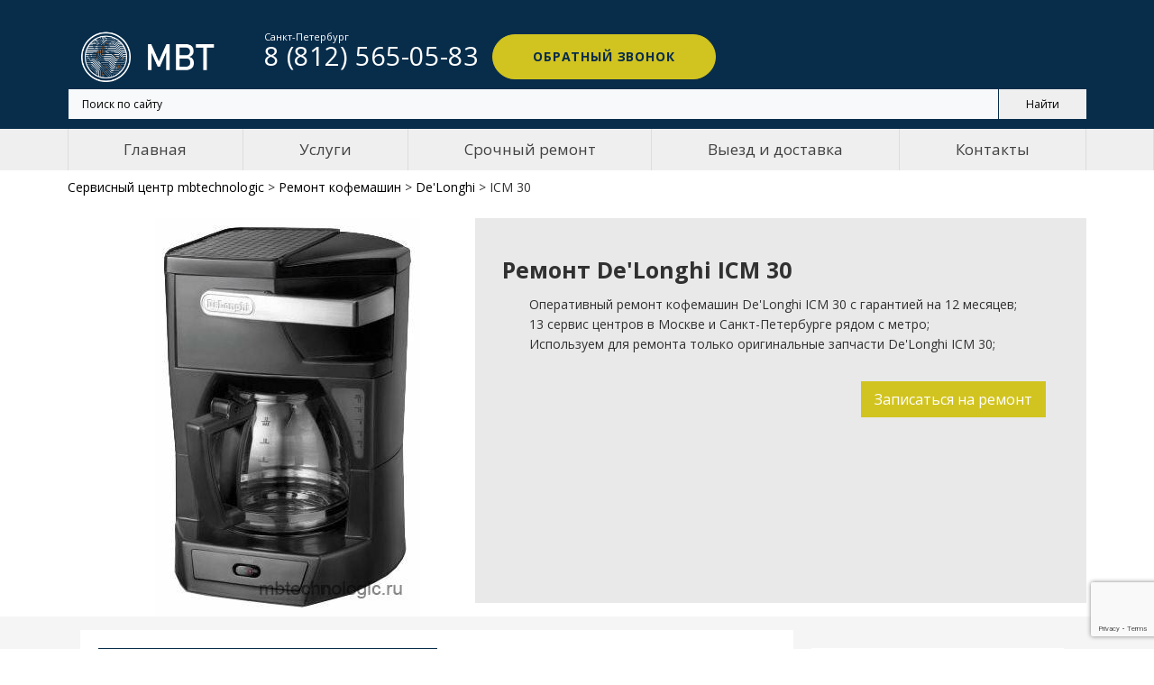

--- FILE ---
content_type: text/html; charset=UTF-8
request_url: https://mbtechnologic.ru/remont-kofemashin/delonghi/icm-30
body_size: 12429
content:
<!DOCTYPE html>
<html lang="ru">
<head>
    <meta http-equiv="Content-Type" content="text/html; charset=utf-8"/>
        <title>Ремонт кофемашин De&#039;Longhi icm 30 в сервисном центре Санкт-Петербурга</title>
    <meta name="title" content="Ремонт кофемашин De&#039;Longhi icm 30 в сервисном центре Санкт-Петербурга">
<meta name="description" content="Мастера сервисного центра MBTechnologic оперативно выполнят ремонт кофемашин De&#039;Longhi icm 30. Проверенные комплектующие, бесплатная диагностика, быстрая замена.">

<link href="/mbtechnologic/css/tabs.css?v=1.7" rel="stylesheet">
<script>var inputmask_8b2a4bfb = {"mask":"+7 (999) 999-99-99"};</script>    <meta name="viewport" content="width=device-width"/>

<!-- Google Tag Manager -->
<script>(function(w,d,s,l,i){w[l]=w[l]||[];w[l].push({'gtm.start':
new Date().getTime(),event:'gtm.js'});var f=d.getElementsByTagName(s)[0],
j=d.createElement(s),dl=l!='dataLayer'?'&l='+l:'';j.async=true;j.src=
'https://www.googletagmanager.com/gtm.js?id='+i+dl;f.parentNode.insertBefore(j,f);
})(window,document,'script','dataLayer','GTM-5WSDS8D');</script>
<!-- End Google Tag Manager -->
    
    <link rel="SHORTCUT ICON" type="image/x-icon" href="/mbtechnologic/img/favicon.ico">
    <link href="https://fonts.googleapis.com/css?family=Exo+2:300,400,400i,700&amp;subset=cyrillic" rel="stylesheet"
          type="text/css"/>
    <link rel="stylesheet" type="text/css"
          href="//fonts.googleapis.com/css?family=Open+Sans:400,700,400italic,600italic,900">
    <link href="/mbtechnologic/css/main_v2.css?v=1.84" rel="stylesheet" type="text/css">
    <link href="/mbtechnologic/css/menu.css?v=1.6" rel="stylesheet" type="text/css">
    <link href="/mbtechnologic/css/articles.css?v=1.42" rel="stylesheet" type="text/css">
    <link href="/mbtechnologic/css/reviews.css?v=1.4" rel="stylesheet" type="text/css">

    
    <link href="https://mbtechnologic.ru/remont-kofemashin/delonghi/icm-30" rel="canonical">


    <meta name="yandex-verification" content="e3a68991f20ce3ae"/>
    <meta name="google-site-verification" content="s67gTrE5MgwmSv8BlDuXMCZJNL1G42fRhZxpMTZqj4I"/>


    
</head>
<body>

<!-- Yandex.Metrika counter -->
<script type="text/javascript" >
   (function(m,e,t,r,i,k,a){m[i]=m[i]||function(){(m[i].a=m[i].a||[]).push(arguments)};
   m[i].l=1*new Date();k=e.createElement(t),a=e.getElementsByTagName(t)[0],k.async=1,k.src=r,a.parentNode.insertBefore(k,a)})
   (window, document, "script", "https://mc.yandex.ru/metrika/tag.js", "ym");

   ym(57671224, "init", {
        clickmap:true,
        trackLinks:true,
        accurateTrackBounce:true,
        webvisor:true
   });
</script>
<noscript><div><img src="https://mc.yandex.ru/watch/57671224" style="position:absolute; left:-9999px;" alt="" /></div></noscript>
<!-- /Yandex.Metrika counter -->


<!-- Google Tag Manager (noscript) -->
<noscript><iframe src="https://www.googletagmanager.com/ns.html?id=GTM-5WSDS8D"
height="0" width="0" style="display:none;visibility:hidden"></iframe></noscript>
<!-- End Google Tag Manager (noscript) -->


<div class="page">
        <header class="page-head">
        <!-- RD Navbar-->
        <div class="rd-navbar-wrap">
            <nav class="rd-navbar rd-navbar-minimal rd-navbar-dark rd-navbar-original rd-navbar-static"
                 data-layout="rd-navbar-fixed" data-sm-layout="rd-navbar-fixed" data-md-device-layout="rd-navbar-fixed"
                 data-md-layout="rd-navbar-fixed" data-lg-layout="rd-navbar-static"
                 data-lg-device-layout="rd-navbar-static">
                <div class="uk-container uk-container-center">
                <div class="rd-navbar-inner">
                    <!-- RD Navbar Panel-->
                    <div class="rd-navbar-panel">
                        <!-- RD Navbar Toggle-->
                        <button class="rd-navbar-toggle toggle-original" data-rd-navbar-toggle=".rd-navbar-outer-panel">
                            <span></span></button>
                        <!-- RD Navbar Brand-->
                        <a class="rd-navbar-brand" href="/" style="top: 8px;">
                            <div class="rd-navbar-fixed--hidden">
                                <img alt="Сервисный центр Mbtechnologic"
                                     src="/mbtechnologic/img/logo-mbt-w.png" width="180"
                                     height="40">
                            </div>
                            <div class="rd-navbar-fixed--visible"><img
                                        src="/mbtechnologic/img/logo-mbt-b.png" alt=""
                                        width="151" height="38">
                            </div>
                        </a>


                        <div class="rd-navbar-phone">
                            <span>
                                Спб:
                                <a href="tel:+78125650583"><span>8 (812) 565-05-83</span></a>
                            </span>
                                                    </div>

                    </div>
                    <div class="rd-navbar-outer-panel toggle-original-elements" itemscope="" itemtype="http://schema.org/Organization">
                        <meta itemprop="name" content="mbtechnologic">
                        <!-- <div class="address-container">
                            <div class="address" >
                                <p itemprop="address" itemscope="" itemtype="http://schema.org/PostalAddress">
                                    <span itemprop="addressLocality">Санкт-Петербург</span>,
                                    <span itemprop="streetAddress">Спасский переулок 5, подъезд 2.</span>
                                </p>
                                <div>Пн-Вс: 10:00-21:00</div>
                            </div>

                            <div class="address" >
                                <p itemprop="address" itemscope="" itemtype="http://schema.org/PostalAddress">
                                    <span itemprop="addressLocality">Москва, Ореховый бульвар</span> ,
                                    <span itemprop="streetAddress">15, ТЦ "Галерея Водолей", этаж 1.</span>
                                </p>
                                <div>Пн-Вс: 10:00-21:00</div>
                            </div>
                        </div> -->
                        <div class="rd-navbar-nav-wrap">
                            <div class="nav-wrapper">
                                <nav role="navigation" class="rd-navbar__menu">
                                    <div class="nav-toggle">
                                        <span class="nav-back"></span>
                                        <span class="nav-title">Меню</span>
                                        <span class="nav-close"></span>
                                    </div>
                                    <ul>
                                        <li class="navigation-item"><a href="">Главная</a></li>
                                        <li class="navigation-item has-dropdown">
                                            <a href="#">Услуги</a>
                                            
<ul>
		    <li><a href="/remont-apparatov-dlya-manikyura-i-pedikyura">Ремонт аппаратов для маникюра</a></li>
    	    <li><a href="/remont-aerogriley">Ремонт аэрогрилей</a></li>
    	    <li><a href="/remont-blenderov">Ремонт блендеров</a></li>
    	    <li><a href="/remont-vakuumnyh-upakovshcikov">Ремонт вакууматоров и ресторанной техники</a></li>
    	    <li><a href="/remont-vibromassazherov">Ремонт вибромассажеров</a></li>
    	    <li><a href="/remont-gladilnyh-sistem">Ремонт гладильных систем</a></li>
    	    <li><a href="/remont-degidratorov">Ремонт дегидраторов</a></li>
    	    <li><a href="/remont-duhovyh-shkafov">Ремонт духового шкафа</a></li>
    	    <li><a href="/remont-ionizatorov">Ремонт ионизаторов</a></li>
    	    <li><a href="/remont-irrigatorov">Ремонт ирригаторов</a></li>
    	    <li><a href="/remont-yogurtnic">Ремонт йогуртниц</a></li>
    	    <li><a href="/remont-kofevarok">Ремонт кофеварок</a></li>
    	    <li><a href="/remont-kofemashin">Ремонт кофемашин</a></li>
    	    <li><a href="/remont-kofemolok-elektricheskih">Ремонт кофемолок электрических</a></li>
    	    <li><a href="/remont-kuhonnyh-vytyazhek">Ремонт кухонной вытяжки</a></li>
    	    <li><a href="/remont-kuhonnyh-plit">Ремонт кухонной плиты</a></li>
    	    <li><a href="/remont-kuhonnyh-vesov">Ремонт кухонных весов</a></li>
    	    <li><a href="/remont-kuhonnyh-kombaynov">Ремонт кухонных комбайнов</a></li>
    	    <li><a href="/remont-mashinok-dlya-strizhki-volos">Ремонт машинок для стрижки волос</a></li>
    	    <li><a href="/remont-mashinok-dlya-udaleniya-katyshkov">Ремонт машинок для удаления катышков</a></li>
    	    <li><a href="/remont-meteostanciy">Ремонт метеостанций</a></li>
    	    <li><a href="/remont-mikrovolnovyh-pechey">Ремонт микроволновых печей</a></li>
    	    <li><a href="/remont-mikserov">Ремонт миксеров</a></li>
    	    <li><a href="/remont-minipechej">Ремонт мини-печей</a></li>
    	    <li><a href="/remont-multivarok">Ремонт мультиварок</a></li>
    	    <li><a href="/remont-myasorubok-elektricheskih">Ремонт мясорубок электрических</a></li>
    	    <li><a href="/remont-napolnyh-vesov">Ремонт напольных весов</a></li>
    	    <li><a href="/remont-overlokov">Ремонт оверлоков</a></li>
    	    <li><a href="/remont-osushiteley-vozduha">Ремонт осушителей воздуха</a></li>
    	    <li><a href="/remont-otopitelnyh-kotlov">Ремонт отопительного котла</a></li>
    	    <li><a href="/remont-otparivateley">Ремонт отпаривателей</a></li>
    	    <li><a href="/remont-parovarok">Ремонт пароварок</a></li>
    	    <li><a href="/remont-parogeneratorov">Ремонт парогенераторов</a></li>
    	    <li><a href="/remont-paroochistiteley">Ремонт пароочистителей</a></li>
    	    <li><a href="/remont-posudomoek">Ремонт посудомойки</a></li>
    	    <li><a href="/remont-pylesosov">Ремонт пылесосов</a></li>
    	    <li><a href="/remont-robotov-pylesosov">Ремонт роботов-пылесосов</a></li>
    	    <li><a href="/remont-slayserov">Ремонт слайсеров</a></li>
    	    <li><a href="/remont-sokovyzhimalkok-elektricheskih">Ремонт соковыжималок электрических</a></li>
    	    <li><a href="/remont-stiralnyh-mashin">Ремонт стиральной машины</a></li>
    	    <li><a href="/remont-termopotov">Ремонт термопотов</a></li>
    	    <li><a href="/remont-tosterov">Ремонт тостеров</a></li>
    	    <li><a href="/remont-uvlazhniteley-vozduha">Ремонт увлажнителей воздуха</a></li>
    	    <li><a href="/remont-utyugov">Ремонт утюгов</a></li>
    	    <li><a href="/remont-fenov-i-priborov-dlya-ukladki">Ремонт фенов</a></li>
    	    <li><a href="/remont-frityurnic">Ремонт фритюрниц</a></li>
    	    <li><a href="/remont-hlebopechek">Ремонт хлебопечек</a></li>
    	    <li><a href="/remont-holodilnikov">Ремонт холодильника</a></li>
    	    <li><a href="/remont-shveynyh-mashinok">Ремонт швейных машинок</a></li>
    	    <li><a href="/remont-shrederov">Ремонт шредеров</a></li>
    	    <li><a href="/remont-elektricheskih-zubnyh-shcetok">Ремонт электрических зубных щеток</a></li>
    	    <li><a href="/remont-elektrobritv-muzhskih">Ремонт электробритв мужских</a></li>
    	    <li><a href="/remont-elektrogriley">Ремонт электрогрилей</a></li>
    	    <li><a href="/remont-elektrochaynikov">Ремонт электрочайников</a></li>
    	    <li><a href="/remont-epilyatorov">Ремонт эпиляторов</a></li>
    </ul>                                        </li>
                                        <li class="navigation-item"><a href="/srochnyy-remont">Срочный ремонт</a></li>
                                        <li class="navigation-item"><a href="/dostavka">Выезд и доставка</a></li>
                                        <li class="navigation-item"><a href="/contacts">Контакты</a></li>
                                        <li class="navigation-contacts">
                                            
                                                <div class="uk-text-large k-text-bold phone offset-top-18 text-center">
                                                    <a href="tel:+78125650583" itemprop="telephone"><span>8 (812) 565-05-83</span></a>
                                                                                                    </div>
                                                <div class="mob-address offset-top-18">
                                                    <p>
                                                        <span>Санкт-Петербург,</span> 
                                                        <span>Спасский переулок 5, подъезд 2;</span>
                                                        <span>Загородный проспект, 17.</span>
                                                    </p>
                                                </div>
                                                <div class="offset-top-18 worktime">
                                                    <div>Пн-Вс: 10:00-20:00</div>
                                                </div>
                                                
                                                <a href="#callback-form" class="callback-trigger btn btn-warning offset-top-18">Обратный
                                                    звонок</a>
                                            
                                        </li>
                                    </ul>
                                </nav>
                            </div>
                            <!-- RD Navbar Nav-->
                            <!-- <ul class="rd-navbar-nav uk-flex uk-flex-space-between uk-flex-nowrap menu">
                                <li class="active"><a href="/">Главная</a></li>
                                <li><a href="#">Услуги</a></li>
                                <li><a href="/srochnyy-remont">Срочный ремонт</a></li>
                                <li><a href="/dostavka">Выезд и доставка</a></li>
                                <li><a href="/contacts">Контакты</a></li>
                            </ul> -->
                        </div>
                        <div class="rd-navbar-aside toggle-original-elements">
                            <div class="rd-navbar-aside-toggle toggle-original"
                                 data-rd-navbar-toggle=".rd-navbar-aside"><span></span></div>
                            <div class="rd-navbar-aside-content header-phone">
                                <div class="uk-text-large k-text-bold phone header-phone__container">
                                    <div class="header-phone__item">
                                        <span class="uk-text-small">Санкт-Петербург</span>
                                        <a href="tel:+78125650583"><span>8 (812) 565-05-83</span></a>    
                                    </div>
                                                                    </div>
                                <div class="mob-address offset-top-18">
                                    <p>Санкт-Петербург, Спасский переулок 5, подъезд 2.</p>
                                </div>
                                <div class="offset-top-18 worktime">
                                    <div>Пн-Вс: 10:00-21:00</div>
                                </div>
                                                                <a href="#callback-form" class="callback-trigger btn btn-warning offset-top-18">Обратный
                                    звонок</a>
                            </div>
                        </div>
                    </div>
                </div>
                <div class="shell search-block">
                    <div class="ya-site-form ya-site-form_inited_no"
                         data-bem="{&quot;action&quot;:&quot;https://mbtechnologic.ru/search&quot;,&quot;arrow&quot;:false,&quot;bg&quot;:&quot;#f66d00&quot;,&quot;fontsize&quot;:12,&quot;fg&quot;:&quot;#000000&quot;,&quot;language&quot;:&quot;ru&quot;,&quot;logo&quot;:&quot;rb&quot;,&quot;publicname&quot;:&quot;MbTechnologic.ru&quot;,&quot;suggest&quot;:true,&quot;target&quot;:&quot;_self&quot;,&quot;tld&quot;:&quot;ru&quot;,&quot;type&quot;:2,&quot;usebigdictionary&quot;:true,&quot;searchid&quot;:2384904,&quot;input_fg&quot;:&quot;#000000&quot;,&quot;input_bg&quot;:&quot;#f7f9fa&quot;,&quot;input_fontStyle&quot;:&quot;normal&quot;,&quot;input_fontWeight&quot;:&quot;normal&quot;,&quot;input_placeholder&quot;:&quot;Поиск по сайту&quot;,&quot;input_placeholderColor&quot;:&quot;#000000&quot;,&quot;input_borderColor&quot;:&quot;#333333&quot;}">
                        <form action="https://yandex.ru/search/site/" method="get" target="_self"
                              accept-charset="utf-8"><input
                                    type="hidden" name="searchid" value="2384904"/><input type="hidden" name="l10n"
                                                                                          value="ru"/><input
                                    type="hidden" name="reqenc" value=""/><input type="search" name="text"
                                                                                 value=""/><input
                                    type="submit"
                                    value="Найти"/>
                        </form>
                    </div>
                    <style type="text/css">.ya-page_js_yes .ya-site-form_inited_no {
                            display: none;
                        }</style>
                    <script type="text/javascript">(function (w, d, c) {
                            var s = d.createElement('script'), h = d.getElementsByTagName('script')[0],
                                e = d.documentElement;
                            if ((' ' + e.className + ' ').indexOf(' ya-page_js_yes ') === -1) {
                                e.className += ' ya-page_js_yes';
                            }
                            s.type = 'text/javascript';
                            s.async = true;
                            s.charset = 'utf-8';
                            s.src = (d.location.protocol === 'https:' ? 'https:' : 'http:') + '//site.yandex.net/v2.0/js/all.js';
                            h.parentNode.insertBefore(s, h);
                            (w[c] || (w[c] = [])).push(function () {
                                Ya.Site.Form.init()
                            })
                        })(window, document, 'yandex_site_callbacks');</script>
                </div>
            </div>
            </nav>
        </div>
    </header>
    <div class="sr-navigation uk-hidden-small">
        <div class="uk-container-center uk-container">
            <ul class="uk-flex uk-flex-nowrap menu-ul">
                <li><a href="/">Главная</a></li>
                <li>
                    <a href="#">Услуги</a>
                    <div class="menu-ul__sub">
                            

    <div class="uk-flex">

        
            <div class="col-sm-4">

                
                    <a href="/remont-apparatov-dlya-manikyura-i-pedikyura">Ремонт аппаратов для маникюра</a>

                
                    <a href="/remont-aerogriley">Ремонт аэрогрилей</a>

                
                    <a href="/remont-blenderov">Ремонт блендеров</a>

                
                    <a href="/remont-vakuumnyh-upakovshcikov">Ремонт вакууматоров и ресторанной техники</a>

                
                    <a href="/remont-vibromassazherov">Ремонт вибромассажеров</a>

                
                    <a href="/remont-gladilnyh-sistem">Ремонт гладильных систем</a>

                
                    <a href="/remont-degidratorov">Ремонт дегидраторов</a>

                
                    <a href="/remont-duhovyh-shkafov">Ремонт духового шкафа</a>

                
                    <a href="/remont-ionizatorov">Ремонт ионизаторов</a>

                
                    <a href="/remont-irrigatorov">Ремонт ирригаторов</a>

                
                    <a href="/remont-yogurtnic">Ремонт йогуртниц</a>

                
                    <a href="/remont-kofevarok">Ремонт кофеварок</a>

                
                    <a href="/remont-kofemashin">Ремонт кофемашин</a>

                
                    <a href="/remont-kofemolok-elektricheskih">Ремонт кофемолок электрических</a>

                
            </div>
            
        
            <div class="col-sm-4">

                
                    <a href="/remont-kuhonnyh-vytyazhek">Ремонт кухонной вытяжки</a>

                
                    <a href="/remont-kuhonnyh-plit">Ремонт кухонной плиты</a>

                
                    <a href="/remont-kuhonnyh-vesov">Ремонт кухонных весов</a>

                
                    <a href="/remont-kuhonnyh-kombaynov">Ремонт кухонных комбайнов</a>

                
                    <a href="/remont-mashinok-dlya-strizhki-volos">Ремонт машинок для стрижки волос</a>

                
                    <a href="/remont-mashinok-dlya-udaleniya-katyshkov">Ремонт машинок для удаления катышков</a>

                
                    <a href="/remont-meteostanciy">Ремонт метеостанций</a>

                
                    <a href="/remont-mikrovolnovyh-pechey">Ремонт микроволновых печей</a>

                
                    <a href="/remont-mikserov">Ремонт миксеров</a>

                
                    <a href="/remont-minipechej">Ремонт мини-печей</a>

                
                    <a href="/remont-multivarok">Ремонт мультиварок</a>

                
                    <a href="/remont-myasorubok-elektricheskih">Ремонт мясорубок электрических</a>

                
                    <a href="/remont-napolnyh-vesov">Ремонт напольных весов</a>

                
                    <a href="/remont-overlokov">Ремонт оверлоков</a>

                
            </div>
            
        
            <div class="col-sm-4">

                
                    <a href="/remont-osushiteley-vozduha">Ремонт осушителей воздуха</a>

                
                    <a href="/remont-otopitelnyh-kotlov">Ремонт отопительного котла</a>

                
                    <a href="/remont-otparivateley">Ремонт отпаривателей</a>

                
                    <a href="/remont-parovarok">Ремонт пароварок</a>

                
                    <a href="/remont-parogeneratorov">Ремонт парогенераторов</a>

                
                    <a href="/remont-paroochistiteley">Ремонт пароочистителей</a>

                
                    <a href="/remont-posudomoek">Ремонт посудомойки</a>

                
                    <a href="/remont-pylesosov">Ремонт пылесосов</a>

                
                    <a href="/remont-robotov-pylesosov">Ремонт роботов-пылесосов</a>

                
                    <a href="/remont-slayserov">Ремонт слайсеров</a>

                
                    <a href="/remont-sokovyzhimalkok-elektricheskih">Ремонт соковыжималок электрических</a>

                
                    <a href="/remont-stiralnyh-mashin">Ремонт стиральной машины</a>

                
                    <a href="/remont-termopotov">Ремонт термопотов</a>

                
                    <a href="/remont-tosterov">Ремонт тостеров</a>

                
            </div>
            
        
            <div class="col-sm-4">

                
                    <a href="/remont-uvlazhniteley-vozduha">Ремонт увлажнителей воздуха</a>

                
                    <a href="/remont-utyugov">Ремонт утюгов</a>

                
                    <a href="/remont-fenov-i-priborov-dlya-ukladki">Ремонт фенов</a>

                
                    <a href="/remont-frityurnic">Ремонт фритюрниц</a>

                
                    <a href="/remont-hlebopechek">Ремонт хлебопечек</a>

                
                    <a href="/remont-holodilnikov">Ремонт холодильника</a>

                
                    <a href="/remont-shveynyh-mashinok">Ремонт швейных машинок</a>

                
                    <a href="/remont-shrederov">Ремонт шредеров</a>

                
                    <a href="/remont-elektricheskih-zubnyh-shcetok">Ремонт электрических зубных щеток</a>

                
                    <a href="/remont-elektrobritv-muzhskih">Ремонт электробритв мужских</a>

                
                    <a href="/remont-elektrogriley">Ремонт электрогрилей</a>

                
                    <a href="/remont-elektrochaynikov">Ремонт электрочайников</a>

                
                    <a href="/remont-epilyatorov">Ремонт эпиляторов</a>

                
            </div>
            
        
    </div>

                    </div>
                </li>
                <li><a href="/srochnyy-remont">Срочный ремонт</a></li>
                <li><a href="/dostavka">Выезд и доставка</a></li>
                <li><a href="/contacts">Контакты</a></li>
            </ul>
        </div>

    </div>
    <div class="page-wrapper">
        
<div class="sr-main target">
    <div class="uk-container-center uk-container">
        <div class="breadcrumb" itemscope itemtype="http://schema.org/BreadcrumbList">
    <span itemprop="itemListElement" itemscope itemtype="http://schema.org/ListItem">
        <a itemscope itemid="https://mbtechnologic.ru/" itemtype="http://schema.org/Thing" itemprop="item" href="/"><span itemprop="name">Сервисный центр mbtechnologic</span></a> &gt;
        <meta itemprop="position" content="0" />
    </span>
    <i class="icofont-curved-right"></i>
                        
                    
            <span itemprop="itemListElement" itemscope itemtype="http://schema.org/ListItem">
                <a itemscope itemtype="http://schema.org/Thing" itemprop="item" itemid="/remont-kofemashin" href="/remont-kofemashin"><span itemprop="name">Ремонт кофемашин</span></a> &gt;
                <meta itemprop="position" content="1" />
            </span>
            <i class="icofont-curved-right"></i>
                        
                        
                    
                    
            <span itemprop="itemListElement" itemscope itemtype="http://schema.org/ListItem">
                <a itemscope itemtype="http://schema.org/Thing" itemprop="item" itemid="/remont-kofemashin/delonghi" href="/remont-kofemashin/delonghi"><span itemprop="name">De'Longhi</span></a> &gt;
                <meta itemprop="position" content="2" />
            </span>
            <i class="icofont-curved-right"></i>
                        
                        
                    
                        
            <span itemprop="itemListElement" itemscope itemtype="http://schema.org/ListItem">
                <span itemscope itemtype="http://schema.org/Thing" itemprop="item"><span itemprop="name">ICM 30</span></span>
                <meta itemprop="position" content="3" />
            </span>
                        
    </div>        <div class="uk-grid uk-margin-remove" itemscope itemtype="http://schema.org/Product">
            <div class="uk-width-medium-4-10 ">
                <img alt="De'Longhi ICM 30" src="/uploads/images/page_149105011694.jpeg" class="uk-margin-top uk-align-center" itemprop="image">
            </div>
            <div class="uk-width-medium-6-10 whiteblock">
                <h1 itemprop="name">Ремонт De'Longhi ICM 30</h1>
                <span itemprop="description">
                                            <ul>
                            <li>Оперативный ремонт кофемашин De'Longhi ICM 30 с гарантией на 12 месяцев;</li>
                            <li>13 сервис центров в Москве и Санкт-Петербурге рядом с метро;</li>
                            <li>Используем для ремонта только оригинальные запчасти De'Longhi ICM 30;</li>
                        </ul>
                                    </span>
                <p class="textPrice" itemprop="offers" itemscope itemtype="http://schema.org/Offer">
                    <span itemprop="priceSpecification" itemscope itemtype="http://schema.org/PriceSpecification">
                        <meta itemprop="priceCurrency" content="RUB"/>
                        <meta itemprop="price" content="500">
                    </span>
                    <span class="uk-align-right">
                        <a href="#callback-form" class="callback-trigger uk-button uk-button-large uk-button-success uk-margin-right">Записаться на ремонт</a>
                    </span>
                </p>
            </div>
        </div>
    </div>
</div>
<div class="sr-content">
    <div class="uk-container-center uk-container uk-margin-bottom">
        <div class="uk-flex sr-contetnt-block uk-margin-top sr-content-main">
            <div class="uk-width-large-7-10 sr-content-white ">
                
                <!--<h2>Прайс на ремонт аэрогрилей</h2>
                <table class="priceTable uk-table uk-table-hover uk-table-striped services">
   
                    <tr class="uk-text-small table-name active">
                        <th>Наименование услуги</th>
                        <th class="uk-text-center">Время ремонта, мин</th>
                        <th class="uk-text-center">Цена, руб</th>
                    </tr>
                    <tr itemprop="offers" itemscope="" itemtype="http://schema.org/AggregateOffer" class="active">
                        <td class="serv-title" itemprop="name">Диагностика</td>
                        <td class="uk-text-center" itemprop="description">от 30 мин</td>
                        <td class="uk-text-center" itemprop="price">0 р.</td>
                    </tr>
                    <tr itemprop="offers" itemscope="" itemtype="http://schema.org/AggregateOffer" class="active">
                        <td class="serv-title" itemprop="name">Чистка</td>
                        <td class="uk-text-center" itemprop="description">от 30 мин</td>
                        <td class="uk-text-center" itemprop="price">700 р.</td>
                    </tr>
                    <tr itemprop="offers" itemscope="" itemtype="http://schema.org/AggregateOffer" class="active">
                        <td class="serv-title" itemprop="name">Замена сетевого шнура</td>
                        <td class="uk-text-center" itemprop="description">от 30 мин</td>
                        <td class="uk-text-center" itemprop="price">900 р.</td>
                    </tr>
                    <tr itemprop="offers" itemscope="" itemtype="http://schema.org/AggregateOffer" class="active">
                        <td class="serv-title" itemprop="name">Замена светодиода</td>
                        <td class="uk-text-center" itemprop="description">от 30 мин</td>
                        <td class="uk-text-center" itemprop="price">от 700 р.</td>
                    </tr>
                    <tr itemprop="offers" itemscope="" itemtype="http://schema.org/AggregateOffer" class="active">
                        <td class="serv-title" itemprop="name">Замена термопредохранителя</td>
                        <td class="uk-text-center" itemprop="description">от 30 мин</td>
                        <td class="uk-text-center" itemprop="price">1000 р.</td>
                    </tr>
                    <tr itemprop="offers" itemscope="" itemtype="http://schema.org/AggregateOffer" class="active">
                        <td class="serv-title" itemprop="name">Замена выключателя</td>
                        <td class="uk-text-center" itemprop="description">от 40 мин</td>
                        <td class="uk-text-center" itemprop="price">900 р.</td>
                    </tr>
                    <tr itemprop="offers" itemscope="" itemtype="http://schema.org/AggregateOffer" class="active">
                        <td class="serv-title" itemprop="name">Замена ручки</a></td>
                        <td class="uk-text-center" itemprop="description">от 40 мин</td>
                        <td class="uk-text-center" itemprop="price">800 р.</td>
                    </tr>
                    <tr itemprop="offers" itemscope="" itemtype="http://schema.org/AggregateOffer" class="active">
                        <td class="serv-title" itemprop="name">Замена электродвигателя</td>
                        <td class="uk-text-center" itemprop="description">от 1 часа</td>
                        <td class="uk-text-center" itemprop="price">1200 р.</td>
                    </tr>
                    <tr itemprop="offers" itemscope="" itemtype="http://schema.org/AggregateOffer" class="active">
                        <td class="serv-title" itemprop="name">Замена нагревательного элемента</td>
                        <td class="uk-text-center" itemprop="description">от 1 часа</td>
                        <td class="uk-text-center" itemprop="price">1000 р.</td>
                    </tr>
                    <tr itemprop="offers" itemscope="" itemtype="http://schema.org/AggregateOffer" class="active">
                        <td class="serv-title" itemprop="name">Ремонт платы управления</td>
                        <td class="uk-text-center" itemprop="description">от 1 часа</td>
                        <td class="uk-text-center" itemprop="price">от 900 р.</td>
                    </tr>
                    <tr itemprop="offers" itemscope="" itemtype="http://schema.org/AggregateOffer" class="active">
                        <td class="serv-title" itemprop="name">Замена циферблата</td>
                        <td class="uk-text-center" itemprop="description">от 1 часа</td>
                        <td class="uk-text-center" itemprop="price">800 р.</td>
                    </tr>
                </table>-->
                <ul class="nav nav-tabs nav-tabs__horz" role="tablist">
                    <li role="presentation">
                        <a href="#tab__1" class="active" role="tab" data-toggle="tab">Прайс на ремонт кофемашин</a>
                    </li>
                                                                <li role="presentation" class="">
                        <a href="#tab__2" role="tab" data-toggle="tab">Характеристики De'Longhi ICM 30</a>
                    </li>
                                     </ul>
                <div class="tab-content">
                    <div role="tabpanel" class="tab-pane active" id="tab__1">
                        <table class="priceTable uk-table uk-table-hover uk-table-striped services">
    <tbody>
        <tr class="uk-text-small table-name">
            <th>Наименование услуги</th>
            <th class="uk-text-center">Время ремонта, мин</th>
            <th class="uk-text-center">Цена, руб *</th>
        </tr>

        
                            <tr >
                <td class="serv-title" >
                                            Декальцинация                                    </td>
                <td class="uk-text-center">от 2 часов</td>
                <td class="uk-text-center">от 1000 р.</td>
            </tr>
                            <tr >
                <td class="serv-title" >
                                            Диагностика                                    </td>
                <td class="uk-text-center">от 30 мин</td>
                <td class="uk-text-center">От 0 р.</td>
            </tr>
                            <tr >
                <td class="serv-title" >
                                            Замена датчика расхода воды                                    </td>
                <td class="uk-text-center">от 30 мин</td>
                <td class="uk-text-center">от 1000 р.</td>
            </tr>
                            <tr >
                <td class="serv-title" >
                                            Замена жерновов                                    </td>
                <td class="uk-text-center">от 1 часа</td>
                <td class="uk-text-center">от 1500 р.</td>
            </tr>
                            <tr >
                <td class="serv-title" >
                                            Замена индикаторов                                    </td>
                <td class="uk-text-center">от 30 мин</td>
                <td class="uk-text-center">от 1000 р.</td>
            </tr>
                            <tr >
                <td class="serv-title" >
                                            Замена клапана                                    </td>
                <td class="uk-text-center">от 1 часа</td>
                <td class="uk-text-center">от 1500 р.</td>
            </tr>
                            <tr >
                <td class="serv-title" >
                                            Замена кофемолки                                    </td>
                <td class="uk-text-center">от 2 часов</td>
                <td class="uk-text-center">от 1500 р.</td>
            </tr>
                            <tr >
                <td class="serv-title" >
                                            Замена пароблока                                    </td>
                <td class="uk-text-center">от 1 часа</td>
                <td class="uk-text-center">от 1500 р.</td>
            </tr>
                            <tr >
                <td class="serv-title" >
                                            Замена переключателя                                    </td>
                <td class="uk-text-center">от 1 часа</td>
                <td class="uk-text-center">от 1500 р.</td>
            </tr>
                            <tr >
                <td class="serv-title" >
                                            Замена платы управления                                    </td>
                <td class="uk-text-center">от 1 часа</td>
                <td class="uk-text-center">от 1500 р.</td>
            </tr>
                            <tr >
                <td class="serv-title" >
                                            Замена помпы                                    </td>
                <td class="uk-text-center">от 1 часа</td>
                <td class="uk-text-center">от 1000 р.</td>
            </tr>
                            <tr >
                <td class="serv-title" >
                                            Замена предохранителя                                    </td>
                <td class="uk-text-center">от 30 мин</td>
                <td class="uk-text-center">от 1000 р.</td>
            </tr>
                            <tr >
                <td class="serv-title" >
                                            Замена прокладки                                    </td>
                <td class="uk-text-center">от 1 час</td>
                <td class="uk-text-center">от 1500 р.</td>
            </tr>
                            <tr >
                <td class="serv-title" >
                                            Замена сетевого шнура                                    </td>
                <td class="uk-text-center">от 30 мин</td>
                <td class="uk-text-center">1000 р.</td>
            </tr>
                            <tr >
                <td class="serv-title" >
                                            Замена термоблока                                    </td>
                <td class="uk-text-center">от 1 часа</td>
                <td class="uk-text-center">от 1500 р.</td>
            </tr>
                            <tr >
                <td class="serv-title" >
                                            Замена трубки                                    </td>
                <td class="uk-text-center">от 1 часа</td>
                <td class="uk-text-center">от 1500 р.</td>
            </tr>
                            <tr >
                <td class="serv-title" >
                                            Замена штуцера                                    </td>
                <td class="uk-text-center">от 1 часа</td>
                <td class="uk-text-center">от 1500 р.</td>
            </tr>
                            <tr >
                <td class="serv-title" >
                                            Ремонт гидросистемы                                    </td>
                <td class="uk-text-center">от 1 час</td>
                <td class="uk-text-center">от 1500 р.</td>
            </tr>
                            <tr >
                <td class="serv-title" >
                                            Ремонт заварочного блока                                    </td>
                <td class="uk-text-center">от 1 часа</td>
                <td class="uk-text-center">от 1500 р.</td>
            </tr>
                            <tr >
                <td class="serv-title" >
                                            Ремонт мультиклапана                                    </td>
                <td class="uk-text-center">от 30 мин</td>
                <td class="uk-text-center">от 1000 р.</td>
            </tr>
                            <tr >
                <td class="serv-title" >
                                            Ремонт редуктора                                    </td>
                <td class="uk-text-center">от 1 часа</td>
                <td class="uk-text-center">от 1500 р.</td>
            </tr>
                            <tr >
                <td class="serv-title" >
                                            Ремонт силовой платы                                    </td>
                <td class="uk-text-center">от 1 часа</td>
                <td class="uk-text-center">от 2000 р.</td>
            </tr>
                            <tr >
                <td class="serv-title" >
                                            Чистка                                    </td>
                <td class="uk-text-center">от 30 мин</td>
                <td class="uk-text-center">от 1000 р.</td>
            </tr>
            </tbody>
</table>
<p style="color: gray;font-size: 10px;">* цена указана за работу мастера</p>                    </div>
                    
                    <!-- Характеристики -->

                                            
                        <div role="tabpanel" class="tab-pane" id="tab__2">
                            <table style="width: 100%;">
                                <tbody>
                                    <tr class="uk-text-small table-name"></tr>
                                                                             
                                                                                             

                                                <tr><td>Тип устройства</td><td style="text-align: center;">кофеварка</td></tr>
                                                                                             

                                                <tr><td>Тип</td><td style="text-align: center;">капельная</td></tr>
                                                                                                                                                                 
                                                                                             

                                                <tr><td>Используемый кофе</td><td style="text-align: center;">молотый</td></tr>
                                                                                             

                                                <tr><td>Мощность</td><td style="text-align: center;">900 Вт</td></tr>
                                                                                             

                                                <tr><td>Манометр</td><td style="text-align: center;">нет</td></tr>
                                                                                             

                                                <tr><td>Автоматическая декальцинация</td><td style="text-align: center;">нет</td></tr>
                                                                                             

                                                <tr><td>Автоотключение</td><td style="text-align: center;">есть</td></tr>
                                                                                             

                                                <tr><td>Автоотключение после приготовления напитка</td><td style="text-align: center;">нет</td></tr>
                                                                                                                                                                 
                                                                                             

                                                <tr><td>Фильтр</td><td style="text-align: center;">постоянный</td></tr>
                                                                                             

                                                <tr><td>Противокапельная система</td><td style="text-align: center;">есть</td></tr>
                                                                                             

                                                <tr><td>Одновременное приготовление двух чашек</td><td style="text-align: center;">нет</td></tr>
                                                                                             

                                                <tr><td>Дисплей</td><td style="text-align: center;">нет</td></tr>
                                                                                             

                                                <tr><td>Подача горячей воды</td><td style="text-align: center;">нет</td></tr>
                                                                                             

                                                <tr><td>Плита автоподогрева</td><td style="text-align: center;">есть</td></tr>
                                                                                             

                                                <tr><td>Подогрев чашек</td><td style="text-align: center;">есть</td></tr>
                                                                                             

                                                <tr><td>Съемный лоток для сбора капель</td><td style="text-align: center;">нет</td></tr>
                                                                                                                                                                 
                                                                                             

                                                <tr><td>Материал корпуса</td><td style="text-align: center;">пластик</td></tr>
                                                                                             

                                                <tr><td>Индикатор уровня воды</td><td style="text-align: center;">есть</td></tr>
                                                                                             

                                                <tr><td>Индикация включения</td><td style="text-align: center;">есть</td></tr>
                                                                                             

                                                <tr><td>Дополнительная информация</td><td style="text-align: center;">на 12 чашек</td></tr>
                                                                                                                                                        </tbody>
                            </table>
                        </div>
                                    </div>

                
                <h2>Вопросы и ответы</h2>
<ul id="basics" class="cd-faq__group" itemscope itemtype="https://schema.org/FAQPage">

    <li class="cd-faq__item cd-faq__item-visible" itemscope itemprop="mainEntity" itemtype="https://schema.org/Question">
        
        <a class="cd-faq__trigger" href="#0"><span itemprop="name">Сколько времени занимает ремонт кофемашин?</span></a>
        <div class="cd-faq__content" itemscope itemprop="acceptedAnswer" itemtype="https://schema.org/Answer">
            <div class="text-component" itemprop="text">
                <p>Ремонт займет от 30 минут. Точное время установит мастер после бесплатной диагностики.</p>
            </div>
        </div>
    </li>

    <li class="cd-faq__item cd-faq__item-visible" itemscope itemprop="mainEntity" itemtype="https://schema.org/Question">
        
        <a class="cd-faq__trigger" href="#0"><span itemprop="name">Как узнать точную стоимость?</span></a>
        <div class="cd-faq__content">
            <div class="text-component" itemscope itemprop="acceptedAnswer" itemtype="https://schema.org/Answer">
                <p itemprop="text">Оставьте заявку через форму обратной связи или позвоните нам. Мастер назовет вам примерную стоимость ремонта. Чтобы узнать точную стоимость, приходите в сервисный центр Mbtechnologic. Специалисты проведут бесплатную диагностику и назовут точную стоимость устранения неисправности.</p>
            </div>
        </div>
    </li>

    <li class="cd-faq__item cd-faq__item-visible" itemscope itemprop="mainEntity" itemtype="https://schema.org/Question">
        
        <a class="cd-faq__trigger" href="#0"><span itemprop="name">Как вызвать курьера?</span></a>
        <div class="cd-faq__content">
            <div class="text-component" itemscope itemprop="acceptedAnswer" itemtype="https://schema.org/Answer">
                <p itemprop="text">Стоимость вызова курьера зависит от габаритов устройства и начинается от 0 руб. Чтобы вызвать курьера для доставки устройства в сервисный центр и узнать точную стоимость, заполните форму или свяжитесь с нами по телефону. Курьер перезвонит вам и уточнит удобное время, чтобы забрать устройство.</p>
            </div>
        </div>
    </li>

    <li class="cd-faq__item cd-faq__item-visible" itemscope itemprop="mainEntity" itemtype="https://schema.org/Question">
        
        <a class="cd-faq__trigger" href="#0"><span itemprop="name">Можно ли оформить доставку после ремонта?</span></a>
        <div class="cd-faq__content">
            <div class="text-component" itemscope itemprop="acceptedAnswer" itemtype="https://schema.org/Answer">
                <p itemprop="text">Да. Стоимость доставки от 200 руб. Точную стоимость вы можете узнать позвонив в сервисный центр.</p>
            </div>
        </div>
    </li>

</ul>

                <div class="target-content-block uk-grid uk-grid-medium form-bid">
    <div class="uk-width-large-4-10 uk-width-medium-1-2 uk-width-small-1-2">
        <p class="uk-text-large text-call"><a href="#callback-form" class="callback-trigger uk-text-success uk-text-bold uk-h3">Запишитесь на ремонт</a></p>
        <p class="uk-margin-bottom">прямо сейчас<br>и получите скидку до 30%</p>
    </div>
    <div class="uk-width-large-4-10 uk-width-medium-1-2 uk-width-small-1-2 uk-text-center">
        <p>Или оставьте заявку по телефону единого сервисного центра mbtechnologic</p>
        
    </div>
    <div class="uk-width-large-2-10 uk-hidden-small uk-hidden-medium"><img src="/mbtechnologic/img/call-center.png" class="imgbottom" /></div>
</div>                                <h2>Ремонт других  кофемашин:</h2>
                <form class="manufacturer-search">
    <div class="manufacturer-search__block">
        <i class="icon-search"></i>
        <input type="text" class="manufacturer-search__input" placeholder="Поиск тут">
    </div>
</form>
<div class="manufacturer-list collapseList" itemscope itemtype="http://schema.org/ItemList">
    
        
        <div data-items-name="De'Longhi EC 190" class="manufacturer-list__item collapseList__item" itemprop="itemListElement" itemscope itemtype="http://schema.org/ListItem">
            <span itemprop="position" class="hidden">1</span>
            <a href="/remont-kofemashin/delonghi/ec-190" itemprop="url">
                <div class="manufacturer-list__image">
                    <img class="img-responsive" src="/uploads/images/page_149105011649.jpeg" alt="De'Longhi EC 190" itemprop="image">
                </div>
                <div class="manufacturer-list__name" itemprop="name">De'Longhi EC 190</div>
            </a>
        </div>
    
        
        <div data-items-name="De'Longhi EC 157" class="manufacturer-list__item collapseList__item" itemprop="itemListElement" itemscope itemtype="http://schema.org/ListItem">
            <span itemprop="position" class="hidden">2</span>
            <a href="/remont-kofemashin/delonghi/ec-157" itemprop="url">
                <div class="manufacturer-list__image">
                    <img class="img-responsive" src="/uploads/images/page_149105044718.jpeg" alt="De'Longhi EC 157" itemprop="image">
                </div>
                <div class="manufacturer-list__name" itemprop="name">De'Longhi EC 157</div>
            </a>
        </div>
    
        
        <div data-items-name="De'Longhi ECAM 21.117.SB" class="manufacturer-list__item collapseList__item" itemprop="itemListElement" itemscope itemtype="http://schema.org/ListItem">
            <span itemprop="position" class="hidden">3</span>
            <a href="/remont-kofemashin/delonghi/ecam-21-117-sb" itemprop="url">
                <div class="manufacturer-list__image">
                    <img class="img-responsive" src="/uploads/images/page_149105051417.jpeg" alt="De'Longhi ECAM 21.117.SB" itemprop="image">
                </div>
                <div class="manufacturer-list__name" itemprop="name">De'Longhi ECAM 21.117.SB</div>
            </a>
        </div>
    
        
        <div data-items-name="De'Longhi EC 235.BK" class="manufacturer-list__item collapseList__item" itemprop="itemListElement" itemscope itemtype="http://schema.org/ListItem">
            <span itemprop="position" class="hidden">4</span>
            <a href="/remont-kofemashin/delonghi/ec-235-bk" itemprop="url">
                <div class="manufacturer-list__image">
                    <img class="img-responsive" src="/uploads/images/page_149105045648.jpeg" alt="De'Longhi EC 235.BK" itemprop="image">
                </div>
                <div class="manufacturer-list__name" itemprop="name">De'Longhi EC 235.BK</div>
            </a>
        </div>
    
        
        <div data-items-name="De'Longhi Magnifica ESAM 4506" class="manufacturer-list__item collapseList__item" itemprop="itemListElement" itemscope itemtype="http://schema.org/ListItem">
            <span itemprop="position" class="hidden">5</span>
            <a href="/remont-kofemashin/delonghi/magnifica-esam-4506" itemprop="url">
                <div class="manufacturer-list__image">
                    <img class="img-responsive" src="/uploads/images/page_149105011740.jpeg" alt="De'Longhi Magnifica ESAM 4506" itemprop="image">
                </div>
                <div class="manufacturer-list__name" itemprop="name">De'Longhi Magnifica ESAM 4506</div>
            </a>
        </div>
    
        
        <div data-items-name="De'Longhi ECAM370.85 SB" class="manufacturer-list__item collapseList__item" itemprop="itemListElement" itemscope itemtype="http://schema.org/ListItem">
            <span itemprop="position" class="hidden">6</span>
            <a href="/remont-kofemashin/delonghi/ecam370-85-sb" itemprop="url">
                <div class="manufacturer-list__image">
                    <img class="img-responsive" src="/uploads/images/page_149105055877.jpeg" alt="De'Longhi ECAM370.85 SB" itemprop="image">
                </div>
                <div class="manufacturer-list__name" itemprop="name">De'Longhi ECAM370.85 SB</div>
            </a>
        </div>
    
        
        <div data-items-name="De'Longhi Nespresso Inissia EN 80" class="manufacturer-list__item collapseList__item" itemprop="itemListElement" itemscope itemtype="http://schema.org/ListItem">
            <span itemprop="position" class="hidden">7</span>
            <a href="/remont-kofemashin/delonghi/nespresso-inissia-en-80" itemprop="url">
                <div class="manufacturer-list__image">
                    <img class="img-responsive" src="/uploads/images/page_149105051423.jpeg" alt="De'Longhi Nespresso Inissia EN 80" itemprop="image">
                </div>
                <div class="manufacturer-list__name" itemprop="name">De'Longhi Nespresso Inissia EN 80</div>
            </a>
        </div>
    
        
        <div data-items-name="De'Longhi Dinamica ECAM 370.85" class="manufacturer-list__item collapseList__item" itemprop="itemListElement" itemscope itemtype="http://schema.org/ListItem">
            <span itemprop="position" class="hidden">8</span>
            <a href="/remont-kofemashin/delonghi/dinamica-ecam-370-85" itemprop="url">
                <div class="manufacturer-list__image">
                    <img class="img-responsive" src="/uploads/images/page_149105044708.jpeg" alt="De'Longhi Dinamica ECAM 370.85" itemprop="image">
                </div>
                <div class="manufacturer-list__name" itemprop="name">De'Longhi Dinamica ECAM 370.85</div>
            </a>
        </div>
        
</div>
<div class="collapseList-action">
        <button type="button" id="collapseListBtn" class="uk-button-large onl-btn">Показать еще</a>
</div>
<div class="error-search">
    <div class="h4">Ничего не найдено.</div>
</div>
            </div>
            <div class="uk-width-large-3-10 sr-content-inertnit">
                <div class="uk-grid uk-grid-medium right-part-new">
                
                    <div class="uk-width-medium-1-1 remont-right-block right-form">
    <div class="uk-panel uk-panel-box uk-panel-box-secondary sr-block-white">
        <p class="online-form">Онлайн заявка</p>
        <form id="main-form" class="form-order" action="/remont-kofemashin/delonghi/icm-30" method="post" onsubmit="ym(57671224, &quot;reachGoal&quot;, &quot;one_click&quot;); return true;">        <div class="form-group">
            <div class="form-group field-typesform-phone required">
<input type="tel" id="typesform-phone" class="form-control" name="TypesForm[phone]" placeholder="Номер телефона *" aria-required="true" data-plugin-inputmask="inputmask_8b2a4bfb">
</div>        </div>
        
        <button class="onl-btn">Отправить</button>
        <div class="message" style="color: #000;">
                
                Ваша заявка отправлена! Менеджер свяжется с Вами в ближайшее рабочее время.
                    </div>
        </form>        <p class="onl-descr">Оставьте нам заявку и мы перезвоним вам в течение 15 минут и сделаем скидку до 30%</p>
    </div>
</div>                    <div class="uk-width-medium-1-1 remont-right-block right-form">
                        <div class="uk-panel uk-panel-box uk-panel-box-secondary sr-block-white">
                            <p class="online-form">Способы оплаты</p>
                            <div class="payments">
                                <div class="payments__item">
                                    <img src="/mbtechnologic/img/payment4.png">
                                    <div class="payments__right">
                                        <div class="payments__title">Наличные</div>
                                        <div class="payments__desc">Через терминалы или салоны связи</div>
                                    </div>
                                </div>
                                <div class="payments__item">
                                    <img src="/mbtechnologic/img/payment7.png">
                                    <div class="payments__right">
                                        <div class="payments__title">Безналичный расчет</div>
                                        <div class="payments__desc">Безналичный расчет</div>
                                    </div>
                                </div>
                                <div class="payments__item">
                                    <img src="/mbtechnologic/img/payment2.png">
                                    <div class="payments__right">
                                        <div class="payments__title">Банковские карты</div>
                                        <div class="payments__desc">Visa, MasterCard, Maestro</div>
                                    </div>
                                </div>
                                <div class="payments__item">
                                    <img src="/mbtechnologic/img/payment1.png">
                                    <div class="payments__right">
                                        <div class="payments__title">Яндекс.Деньги</div>
                                        <div class="payments__desc">Со счета или с привязанной карты</div>
                                    </div>
                                </div>
                                <div class="payments__item">
                                    <img src="/mbtechnologic/img/payment3.png">
                                    <div class="payments__right">
                                        <div class="payments__title">Сбербанк Онлайн</div>
                                        <div class="payments__desc">Оплата по sms или Сбербанк онлайн</div>
                                    </div>
                                </div>
                                <div class="payments__item">
                                    <img src="/mbtechnologic/img/payment8.jpg">
                                    <div class="payments__right">
                                        <div class="payments__title">Qiwi</div>
                                        <div class="payments__desc">С кошелька или карты</div>
                                    </div>
                                </div>
                            </div>
                        </div>
                    </div>

<div class="uk-width-medium-1-1 remont-right-block right-form">
    <div class="uk-panel uk-panel-box uk-panel-box-secondary sr-block-white">
        <p class="online-form">Гарантии</p>
        <p>Заказывая ремонт кофемашин в сервисном центре MBTechnologic, вы получаете до 1 года гарантии. Если неисправность повторится в течение гарантийного срока, мы проведем повторный ремонт на гарантийной основе.</p>
    </div>
</div>
                    <div class="uk-width-medium-1-1">
                        <div class="sr-right-form">
                            <div class="uk-clearfix head-right-form">
                                <img src="/mbtechnologic/img/call-me.png" class="uk-align-right uk-margin-bottom-remove uk-hidden-small uk-hidden-medium">
                                <p class="uk-text-large">Спб: <a href="tel:88125650583"><span>8 (812) 565-05-83</span></a></p>
                                                                <p class="uk-margin-bottom uk-width-large-5-10">Номер телефона сервисного центра mbtechnologic</p>
                            </div>
                            <hr class="uk-margin-top-remove">
                            <p class="uk-text-large">Задайте вопрос специалисту</p>
                            <p>Получите консультацию специалистов по вопросам ремонта и обслуживания техники mbtechnologic.</p>
                            <form id="main-form" class="uk-form" action="/remont-kofemashin/delonghi/icm-30" method="post" onsubmit="ym(57671224, &quot;reachGoal&quot;, &quot;vopros&quot;); return true;"><div class="form-group">
    <div class="form-group field-contactform-name">
<input type="text" id="contactform-name" class="uk-width-1-1 name" name="ContactForm[name]" placeholder="Ваше Имя">
</div></div>
<div class="form-group">
    <div class="form-group field-contactform-phone required">
<input type="tel" id="contactform-phone" class="uk-width-1-1 tel" name="ContactForm[phone]" placeholder="Ваш телефон*" aria-required="true" data-plugin-inputmask="inputmask_8b2a4bfb">
</div></div>
<div class="form-group">
    <div class="form-group field-contactform-comment">
<textarea id="contactform-comment" class="uk-width-1-1" name="ContactForm[comment]" rows="5" cols="30" placeholder="Ваш вопрос"></textarea>
</div></div>

<div class="form-group field-contactform-recaptcha" style="display: none">
<input type="hidden" id="contactform-recaptcha" class="form-control" name="ContactForm[reCaptcha]">
</div>        
<div class="form-group">
    <button class="uk-button button-right-form uk-button-large">Задать вопрос</button>
</div>
<div class="message" style="color: #fff;">
      
        Ваш вопрос отправлен, спасибо, мы свяжемся с вами в ближайшее время.
    </div>
</form>                        </div>
                    </div>
                </div>
            </div>
        </div>
    </div>
</div>
    </div>
    <!-- Page Footer-->
    <footer class="page-foot bg-gray-dark">
        <div class="uk-container uk-container-center">
            <div class="range">
                <div class="col-xs-12 col-sm-3">
                    <div class="brand-wrap"><a class="brand" href="/"><img src="/mbtechnologic/img/logo-mbt-w.png" alt="" width="200" height="70"/></a></div>
                </div>
                <div class="col-xs-12 col-sm-6">
                    <div class="h5-variant-1">Сервис</div>
                    <hr>
                    <div class="range" style="margin-top:0">
                        <div class="col-xs-12 col-sm-6">
                            <p><a href="/diagnostika">Диагностика</a></p>
                            <p><a href="/dostavka">Выезд и доставка</a></p>
                            <p><a href="/srochnyy-remont">Срочный ремонт</a></p>
                        </div>
                        <div class="col-xs-12 col-sm-6">
                            <p><a href="/detali">Комплектующие</a></p>
                            <p><a href="/reviews">Отзывы</a></p>
                            <p><a href="/contacts">Контакты</a></p>
                        </div>
                    </div>
                    
                    
                    
                    
                </div>
                <div class="col-xs-12 col-sm-3">
                    <div class="h5-variant-1">Свяжитесь с нами</div>
                    <hr>
                    <div class="range" style="margin-top: 0">
                        <div class="col-xs-12">
                            <div class="unit-body">
                                <p>Санкт-Петербург</p>
                                <p>
                                    Спасский переулок 5, подъезд 2;</br>
                                    Загородный проспект, 17.</br>
                                    Пн-Вс: 10:00-21:00</br>
                                    <a href="tel:+78125650583">8 (812) 565-05-83</a>
                                </p>
                            </div>
                        </div>
                                            </div>
                </div>
            </div>
        </div>
    </footer>
    <div class="twtxt">
        <div class="uk-container-center uk-container uk-contrast">
            <p class="uk-text-small col-sm-4 col-xs-12 offset-top-10"><span
                        class="tdlogin">© 2026                    СЕРВИСНЫЙ ЦЕНТР</span><br/><span class="uslugi"></span>mbtechnologic.ru</p>
            <div class="descrip col-sm-8 col-xs-12">
                <a href="#agreement-popup" class="agreement-trigger col-sm-6 col-xs-12 offset-top-10">Пользовательское
                    соглашение</a>
                <span class="uk-align-right foot-btn col-sm-5 col-xs-12">
                            <a href="#callback-form"
                               class="callback-trigger btn btn-warning">Обратный звонок</a>
                        </span>
            </div>
        </div>
    </div>
    <div style="display: none;">
    <form id="callback-form" class="modal-dialog modal-dialog-centered modal-dialog-custom" action="/remont-kofemashin/delonghi/icm-30" method="post" onsubmit="ym(57671224, &quot;reachGoal&quot;, &quot;call_back&quot;); return true;">    <div class="modal-content">
        <div class="modal-header">
            <div class="modal-title h5">Заказать ремонт со скидкой до 30%</div>
            <button title="Close (Esc)" type="button" class="mfp-close">×</button>
        </div>
        <div class="modal-dialog-inner">
            <div class="rd-mailform mailform-modal text-left offset-top-30">
                                <div class="form-group">
                    <div class="form-group field-modalform-phone required">
<input type="tel" id="modalform-phone" class="form-control" name="ModalForm[phone]" placeholder="Ваш телефон" minlength="18" aria-required="true" data-plugin-inputmask="inputmask_8b2a4bfb">
</div>                </div>
                <div class="form-group group-sm text-center text-lg-left offset-top-30">
                    <button class="btn btn-primary btn-mod-1" type="submit">Заказать</button>
                </div>
                
                <div class="message" style="">
                        
                        Ваша заявка отправлена! Менеджер свяжется с Вами в ближайшее рабочее время.
                                    </div>

            </div>
        </div>
    </div>
    </form></div></div>

<script src="//code.jivosite.com/widget.js" data-jv-id="f5tbi3GBtd" async></script>

<link rel="stylesheet" href="https://cdn.lineicons.com/1.0.1/LineIcons.min.css">
<link rel="stylesheet" href="https://cdn.jsdelivr.net/gh/GrayGrids/LineIcons/LineIcons.css">
<script src="https://ajax.googleapis.com/ajax/libs/jquery/2.2.4/jquery.min.js"></script>
<script src="/mbtechnologic/js/main.js?v=1.1"></script>
<script src="/mbtechnologic/js/menu.js?v=1"></script>
<script src="/mbtechnologic/js/reviews.js?v=1.1"></script>
<script src="/mbtechnologic/js/collapseList.js?v=1.1"></script>
<script src="/mbtechnologic/js/bootstrap.min.js"></script>



<script src="//www.google.com/recaptcha/api.js?render=6LfEC7YaAAAAABXQ4t2rsMEmF9ycIpeRkQmi3zRu"></script>
<script src="/mbtechnologic/js/tabs.min.js?v=1.7"></script>
<script>jQuery(function ($) {
jQuery("#typesform-phone").inputmask(inputmask_8b2a4bfb);
jQuery('#main-form').yiiActiveForm([{"id":"typesform-phone","name":"phone","container":".field-typesform-phone","input":"#typesform-phone","validate":function (attribute, value, messages, deferred, $form) {yii.validation.required(value, messages, {"message":"Необходимо заполнить «Phone»."});}}], []);
jQuery("#contactform-phone").inputmask(inputmask_8b2a4bfb);
"use strict";
grecaptcha.ready(function() {
    grecaptcha.execute("6LfEC7YaAAAAABXQ4t2rsMEmF9ycIpeRkQmi3zRu", {action: "reviews"}).then(function(token) {
        jQuery("#" + "contactform-recaptcha").val(token);

        const jsCallback = "";
        if (jsCallback) {
            eval("(" + jsCallback + ")(token)");
        }
    });
});
jQuery('#main-form').yiiActiveForm([{"id":"contactform-phone","name":"phone","container":".field-contactform-phone","input":"#contactform-phone","validate":function (attribute, value, messages, deferred, $form) {yii.validation.required(value, messages, {"message":"Необходимо заполнить «Phone»."});}}], []);
jQuery("#modalform-phone").inputmask(inputmask_8b2a4bfb);
jQuery('#callback-form').yiiActiveForm([{"id":"modalform-phone","name":"phone","container":".field-modalform-phone","input":"#modalform-phone","validate":function (attribute, value, messages, deferred, $form) {yii.validation.required(value, messages, {"message":"Необходимо заполнить «Phone»."});}}], []);
});</script></body>
</html>


--- FILE ---
content_type: text/html; charset=utf-8
request_url: https://www.google.com/recaptcha/api2/anchor?ar=1&k=6LfEC7YaAAAAABXQ4t2rsMEmF9ycIpeRkQmi3zRu&co=aHR0cHM6Ly9tYnRlY2hub2xvZ2ljLnJ1OjQ0Mw..&hl=en&v=PoyoqOPhxBO7pBk68S4YbpHZ&size=invisible&anchor-ms=20000&execute-ms=30000&cb=yqi18p628aki
body_size: 48845
content:
<!DOCTYPE HTML><html dir="ltr" lang="en"><head><meta http-equiv="Content-Type" content="text/html; charset=UTF-8">
<meta http-equiv="X-UA-Compatible" content="IE=edge">
<title>reCAPTCHA</title>
<style type="text/css">
/* cyrillic-ext */
@font-face {
  font-family: 'Roboto';
  font-style: normal;
  font-weight: 400;
  font-stretch: 100%;
  src: url(//fonts.gstatic.com/s/roboto/v48/KFO7CnqEu92Fr1ME7kSn66aGLdTylUAMa3GUBHMdazTgWw.woff2) format('woff2');
  unicode-range: U+0460-052F, U+1C80-1C8A, U+20B4, U+2DE0-2DFF, U+A640-A69F, U+FE2E-FE2F;
}
/* cyrillic */
@font-face {
  font-family: 'Roboto';
  font-style: normal;
  font-weight: 400;
  font-stretch: 100%;
  src: url(//fonts.gstatic.com/s/roboto/v48/KFO7CnqEu92Fr1ME7kSn66aGLdTylUAMa3iUBHMdazTgWw.woff2) format('woff2');
  unicode-range: U+0301, U+0400-045F, U+0490-0491, U+04B0-04B1, U+2116;
}
/* greek-ext */
@font-face {
  font-family: 'Roboto';
  font-style: normal;
  font-weight: 400;
  font-stretch: 100%;
  src: url(//fonts.gstatic.com/s/roboto/v48/KFO7CnqEu92Fr1ME7kSn66aGLdTylUAMa3CUBHMdazTgWw.woff2) format('woff2');
  unicode-range: U+1F00-1FFF;
}
/* greek */
@font-face {
  font-family: 'Roboto';
  font-style: normal;
  font-weight: 400;
  font-stretch: 100%;
  src: url(//fonts.gstatic.com/s/roboto/v48/KFO7CnqEu92Fr1ME7kSn66aGLdTylUAMa3-UBHMdazTgWw.woff2) format('woff2');
  unicode-range: U+0370-0377, U+037A-037F, U+0384-038A, U+038C, U+038E-03A1, U+03A3-03FF;
}
/* math */
@font-face {
  font-family: 'Roboto';
  font-style: normal;
  font-weight: 400;
  font-stretch: 100%;
  src: url(//fonts.gstatic.com/s/roboto/v48/KFO7CnqEu92Fr1ME7kSn66aGLdTylUAMawCUBHMdazTgWw.woff2) format('woff2');
  unicode-range: U+0302-0303, U+0305, U+0307-0308, U+0310, U+0312, U+0315, U+031A, U+0326-0327, U+032C, U+032F-0330, U+0332-0333, U+0338, U+033A, U+0346, U+034D, U+0391-03A1, U+03A3-03A9, U+03B1-03C9, U+03D1, U+03D5-03D6, U+03F0-03F1, U+03F4-03F5, U+2016-2017, U+2034-2038, U+203C, U+2040, U+2043, U+2047, U+2050, U+2057, U+205F, U+2070-2071, U+2074-208E, U+2090-209C, U+20D0-20DC, U+20E1, U+20E5-20EF, U+2100-2112, U+2114-2115, U+2117-2121, U+2123-214F, U+2190, U+2192, U+2194-21AE, U+21B0-21E5, U+21F1-21F2, U+21F4-2211, U+2213-2214, U+2216-22FF, U+2308-230B, U+2310, U+2319, U+231C-2321, U+2336-237A, U+237C, U+2395, U+239B-23B7, U+23D0, U+23DC-23E1, U+2474-2475, U+25AF, U+25B3, U+25B7, U+25BD, U+25C1, U+25CA, U+25CC, U+25FB, U+266D-266F, U+27C0-27FF, U+2900-2AFF, U+2B0E-2B11, U+2B30-2B4C, U+2BFE, U+3030, U+FF5B, U+FF5D, U+1D400-1D7FF, U+1EE00-1EEFF;
}
/* symbols */
@font-face {
  font-family: 'Roboto';
  font-style: normal;
  font-weight: 400;
  font-stretch: 100%;
  src: url(//fonts.gstatic.com/s/roboto/v48/KFO7CnqEu92Fr1ME7kSn66aGLdTylUAMaxKUBHMdazTgWw.woff2) format('woff2');
  unicode-range: U+0001-000C, U+000E-001F, U+007F-009F, U+20DD-20E0, U+20E2-20E4, U+2150-218F, U+2190, U+2192, U+2194-2199, U+21AF, U+21E6-21F0, U+21F3, U+2218-2219, U+2299, U+22C4-22C6, U+2300-243F, U+2440-244A, U+2460-24FF, U+25A0-27BF, U+2800-28FF, U+2921-2922, U+2981, U+29BF, U+29EB, U+2B00-2BFF, U+4DC0-4DFF, U+FFF9-FFFB, U+10140-1018E, U+10190-1019C, U+101A0, U+101D0-101FD, U+102E0-102FB, U+10E60-10E7E, U+1D2C0-1D2D3, U+1D2E0-1D37F, U+1F000-1F0FF, U+1F100-1F1AD, U+1F1E6-1F1FF, U+1F30D-1F30F, U+1F315, U+1F31C, U+1F31E, U+1F320-1F32C, U+1F336, U+1F378, U+1F37D, U+1F382, U+1F393-1F39F, U+1F3A7-1F3A8, U+1F3AC-1F3AF, U+1F3C2, U+1F3C4-1F3C6, U+1F3CA-1F3CE, U+1F3D4-1F3E0, U+1F3ED, U+1F3F1-1F3F3, U+1F3F5-1F3F7, U+1F408, U+1F415, U+1F41F, U+1F426, U+1F43F, U+1F441-1F442, U+1F444, U+1F446-1F449, U+1F44C-1F44E, U+1F453, U+1F46A, U+1F47D, U+1F4A3, U+1F4B0, U+1F4B3, U+1F4B9, U+1F4BB, U+1F4BF, U+1F4C8-1F4CB, U+1F4D6, U+1F4DA, U+1F4DF, U+1F4E3-1F4E6, U+1F4EA-1F4ED, U+1F4F7, U+1F4F9-1F4FB, U+1F4FD-1F4FE, U+1F503, U+1F507-1F50B, U+1F50D, U+1F512-1F513, U+1F53E-1F54A, U+1F54F-1F5FA, U+1F610, U+1F650-1F67F, U+1F687, U+1F68D, U+1F691, U+1F694, U+1F698, U+1F6AD, U+1F6B2, U+1F6B9-1F6BA, U+1F6BC, U+1F6C6-1F6CF, U+1F6D3-1F6D7, U+1F6E0-1F6EA, U+1F6F0-1F6F3, U+1F6F7-1F6FC, U+1F700-1F7FF, U+1F800-1F80B, U+1F810-1F847, U+1F850-1F859, U+1F860-1F887, U+1F890-1F8AD, U+1F8B0-1F8BB, U+1F8C0-1F8C1, U+1F900-1F90B, U+1F93B, U+1F946, U+1F984, U+1F996, U+1F9E9, U+1FA00-1FA6F, U+1FA70-1FA7C, U+1FA80-1FA89, U+1FA8F-1FAC6, U+1FACE-1FADC, U+1FADF-1FAE9, U+1FAF0-1FAF8, U+1FB00-1FBFF;
}
/* vietnamese */
@font-face {
  font-family: 'Roboto';
  font-style: normal;
  font-weight: 400;
  font-stretch: 100%;
  src: url(//fonts.gstatic.com/s/roboto/v48/KFO7CnqEu92Fr1ME7kSn66aGLdTylUAMa3OUBHMdazTgWw.woff2) format('woff2');
  unicode-range: U+0102-0103, U+0110-0111, U+0128-0129, U+0168-0169, U+01A0-01A1, U+01AF-01B0, U+0300-0301, U+0303-0304, U+0308-0309, U+0323, U+0329, U+1EA0-1EF9, U+20AB;
}
/* latin-ext */
@font-face {
  font-family: 'Roboto';
  font-style: normal;
  font-weight: 400;
  font-stretch: 100%;
  src: url(//fonts.gstatic.com/s/roboto/v48/KFO7CnqEu92Fr1ME7kSn66aGLdTylUAMa3KUBHMdazTgWw.woff2) format('woff2');
  unicode-range: U+0100-02BA, U+02BD-02C5, U+02C7-02CC, U+02CE-02D7, U+02DD-02FF, U+0304, U+0308, U+0329, U+1D00-1DBF, U+1E00-1E9F, U+1EF2-1EFF, U+2020, U+20A0-20AB, U+20AD-20C0, U+2113, U+2C60-2C7F, U+A720-A7FF;
}
/* latin */
@font-face {
  font-family: 'Roboto';
  font-style: normal;
  font-weight: 400;
  font-stretch: 100%;
  src: url(//fonts.gstatic.com/s/roboto/v48/KFO7CnqEu92Fr1ME7kSn66aGLdTylUAMa3yUBHMdazQ.woff2) format('woff2');
  unicode-range: U+0000-00FF, U+0131, U+0152-0153, U+02BB-02BC, U+02C6, U+02DA, U+02DC, U+0304, U+0308, U+0329, U+2000-206F, U+20AC, U+2122, U+2191, U+2193, U+2212, U+2215, U+FEFF, U+FFFD;
}
/* cyrillic-ext */
@font-face {
  font-family: 'Roboto';
  font-style: normal;
  font-weight: 500;
  font-stretch: 100%;
  src: url(//fonts.gstatic.com/s/roboto/v48/KFO7CnqEu92Fr1ME7kSn66aGLdTylUAMa3GUBHMdazTgWw.woff2) format('woff2');
  unicode-range: U+0460-052F, U+1C80-1C8A, U+20B4, U+2DE0-2DFF, U+A640-A69F, U+FE2E-FE2F;
}
/* cyrillic */
@font-face {
  font-family: 'Roboto';
  font-style: normal;
  font-weight: 500;
  font-stretch: 100%;
  src: url(//fonts.gstatic.com/s/roboto/v48/KFO7CnqEu92Fr1ME7kSn66aGLdTylUAMa3iUBHMdazTgWw.woff2) format('woff2');
  unicode-range: U+0301, U+0400-045F, U+0490-0491, U+04B0-04B1, U+2116;
}
/* greek-ext */
@font-face {
  font-family: 'Roboto';
  font-style: normal;
  font-weight: 500;
  font-stretch: 100%;
  src: url(//fonts.gstatic.com/s/roboto/v48/KFO7CnqEu92Fr1ME7kSn66aGLdTylUAMa3CUBHMdazTgWw.woff2) format('woff2');
  unicode-range: U+1F00-1FFF;
}
/* greek */
@font-face {
  font-family: 'Roboto';
  font-style: normal;
  font-weight: 500;
  font-stretch: 100%;
  src: url(//fonts.gstatic.com/s/roboto/v48/KFO7CnqEu92Fr1ME7kSn66aGLdTylUAMa3-UBHMdazTgWw.woff2) format('woff2');
  unicode-range: U+0370-0377, U+037A-037F, U+0384-038A, U+038C, U+038E-03A1, U+03A3-03FF;
}
/* math */
@font-face {
  font-family: 'Roboto';
  font-style: normal;
  font-weight: 500;
  font-stretch: 100%;
  src: url(//fonts.gstatic.com/s/roboto/v48/KFO7CnqEu92Fr1ME7kSn66aGLdTylUAMawCUBHMdazTgWw.woff2) format('woff2');
  unicode-range: U+0302-0303, U+0305, U+0307-0308, U+0310, U+0312, U+0315, U+031A, U+0326-0327, U+032C, U+032F-0330, U+0332-0333, U+0338, U+033A, U+0346, U+034D, U+0391-03A1, U+03A3-03A9, U+03B1-03C9, U+03D1, U+03D5-03D6, U+03F0-03F1, U+03F4-03F5, U+2016-2017, U+2034-2038, U+203C, U+2040, U+2043, U+2047, U+2050, U+2057, U+205F, U+2070-2071, U+2074-208E, U+2090-209C, U+20D0-20DC, U+20E1, U+20E5-20EF, U+2100-2112, U+2114-2115, U+2117-2121, U+2123-214F, U+2190, U+2192, U+2194-21AE, U+21B0-21E5, U+21F1-21F2, U+21F4-2211, U+2213-2214, U+2216-22FF, U+2308-230B, U+2310, U+2319, U+231C-2321, U+2336-237A, U+237C, U+2395, U+239B-23B7, U+23D0, U+23DC-23E1, U+2474-2475, U+25AF, U+25B3, U+25B7, U+25BD, U+25C1, U+25CA, U+25CC, U+25FB, U+266D-266F, U+27C0-27FF, U+2900-2AFF, U+2B0E-2B11, U+2B30-2B4C, U+2BFE, U+3030, U+FF5B, U+FF5D, U+1D400-1D7FF, U+1EE00-1EEFF;
}
/* symbols */
@font-face {
  font-family: 'Roboto';
  font-style: normal;
  font-weight: 500;
  font-stretch: 100%;
  src: url(//fonts.gstatic.com/s/roboto/v48/KFO7CnqEu92Fr1ME7kSn66aGLdTylUAMaxKUBHMdazTgWw.woff2) format('woff2');
  unicode-range: U+0001-000C, U+000E-001F, U+007F-009F, U+20DD-20E0, U+20E2-20E4, U+2150-218F, U+2190, U+2192, U+2194-2199, U+21AF, U+21E6-21F0, U+21F3, U+2218-2219, U+2299, U+22C4-22C6, U+2300-243F, U+2440-244A, U+2460-24FF, U+25A0-27BF, U+2800-28FF, U+2921-2922, U+2981, U+29BF, U+29EB, U+2B00-2BFF, U+4DC0-4DFF, U+FFF9-FFFB, U+10140-1018E, U+10190-1019C, U+101A0, U+101D0-101FD, U+102E0-102FB, U+10E60-10E7E, U+1D2C0-1D2D3, U+1D2E0-1D37F, U+1F000-1F0FF, U+1F100-1F1AD, U+1F1E6-1F1FF, U+1F30D-1F30F, U+1F315, U+1F31C, U+1F31E, U+1F320-1F32C, U+1F336, U+1F378, U+1F37D, U+1F382, U+1F393-1F39F, U+1F3A7-1F3A8, U+1F3AC-1F3AF, U+1F3C2, U+1F3C4-1F3C6, U+1F3CA-1F3CE, U+1F3D4-1F3E0, U+1F3ED, U+1F3F1-1F3F3, U+1F3F5-1F3F7, U+1F408, U+1F415, U+1F41F, U+1F426, U+1F43F, U+1F441-1F442, U+1F444, U+1F446-1F449, U+1F44C-1F44E, U+1F453, U+1F46A, U+1F47D, U+1F4A3, U+1F4B0, U+1F4B3, U+1F4B9, U+1F4BB, U+1F4BF, U+1F4C8-1F4CB, U+1F4D6, U+1F4DA, U+1F4DF, U+1F4E3-1F4E6, U+1F4EA-1F4ED, U+1F4F7, U+1F4F9-1F4FB, U+1F4FD-1F4FE, U+1F503, U+1F507-1F50B, U+1F50D, U+1F512-1F513, U+1F53E-1F54A, U+1F54F-1F5FA, U+1F610, U+1F650-1F67F, U+1F687, U+1F68D, U+1F691, U+1F694, U+1F698, U+1F6AD, U+1F6B2, U+1F6B9-1F6BA, U+1F6BC, U+1F6C6-1F6CF, U+1F6D3-1F6D7, U+1F6E0-1F6EA, U+1F6F0-1F6F3, U+1F6F7-1F6FC, U+1F700-1F7FF, U+1F800-1F80B, U+1F810-1F847, U+1F850-1F859, U+1F860-1F887, U+1F890-1F8AD, U+1F8B0-1F8BB, U+1F8C0-1F8C1, U+1F900-1F90B, U+1F93B, U+1F946, U+1F984, U+1F996, U+1F9E9, U+1FA00-1FA6F, U+1FA70-1FA7C, U+1FA80-1FA89, U+1FA8F-1FAC6, U+1FACE-1FADC, U+1FADF-1FAE9, U+1FAF0-1FAF8, U+1FB00-1FBFF;
}
/* vietnamese */
@font-face {
  font-family: 'Roboto';
  font-style: normal;
  font-weight: 500;
  font-stretch: 100%;
  src: url(//fonts.gstatic.com/s/roboto/v48/KFO7CnqEu92Fr1ME7kSn66aGLdTylUAMa3OUBHMdazTgWw.woff2) format('woff2');
  unicode-range: U+0102-0103, U+0110-0111, U+0128-0129, U+0168-0169, U+01A0-01A1, U+01AF-01B0, U+0300-0301, U+0303-0304, U+0308-0309, U+0323, U+0329, U+1EA0-1EF9, U+20AB;
}
/* latin-ext */
@font-face {
  font-family: 'Roboto';
  font-style: normal;
  font-weight: 500;
  font-stretch: 100%;
  src: url(//fonts.gstatic.com/s/roboto/v48/KFO7CnqEu92Fr1ME7kSn66aGLdTylUAMa3KUBHMdazTgWw.woff2) format('woff2');
  unicode-range: U+0100-02BA, U+02BD-02C5, U+02C7-02CC, U+02CE-02D7, U+02DD-02FF, U+0304, U+0308, U+0329, U+1D00-1DBF, U+1E00-1E9F, U+1EF2-1EFF, U+2020, U+20A0-20AB, U+20AD-20C0, U+2113, U+2C60-2C7F, U+A720-A7FF;
}
/* latin */
@font-face {
  font-family: 'Roboto';
  font-style: normal;
  font-weight: 500;
  font-stretch: 100%;
  src: url(//fonts.gstatic.com/s/roboto/v48/KFO7CnqEu92Fr1ME7kSn66aGLdTylUAMa3yUBHMdazQ.woff2) format('woff2');
  unicode-range: U+0000-00FF, U+0131, U+0152-0153, U+02BB-02BC, U+02C6, U+02DA, U+02DC, U+0304, U+0308, U+0329, U+2000-206F, U+20AC, U+2122, U+2191, U+2193, U+2212, U+2215, U+FEFF, U+FFFD;
}
/* cyrillic-ext */
@font-face {
  font-family: 'Roboto';
  font-style: normal;
  font-weight: 900;
  font-stretch: 100%;
  src: url(//fonts.gstatic.com/s/roboto/v48/KFO7CnqEu92Fr1ME7kSn66aGLdTylUAMa3GUBHMdazTgWw.woff2) format('woff2');
  unicode-range: U+0460-052F, U+1C80-1C8A, U+20B4, U+2DE0-2DFF, U+A640-A69F, U+FE2E-FE2F;
}
/* cyrillic */
@font-face {
  font-family: 'Roboto';
  font-style: normal;
  font-weight: 900;
  font-stretch: 100%;
  src: url(//fonts.gstatic.com/s/roboto/v48/KFO7CnqEu92Fr1ME7kSn66aGLdTylUAMa3iUBHMdazTgWw.woff2) format('woff2');
  unicode-range: U+0301, U+0400-045F, U+0490-0491, U+04B0-04B1, U+2116;
}
/* greek-ext */
@font-face {
  font-family: 'Roboto';
  font-style: normal;
  font-weight: 900;
  font-stretch: 100%;
  src: url(//fonts.gstatic.com/s/roboto/v48/KFO7CnqEu92Fr1ME7kSn66aGLdTylUAMa3CUBHMdazTgWw.woff2) format('woff2');
  unicode-range: U+1F00-1FFF;
}
/* greek */
@font-face {
  font-family: 'Roboto';
  font-style: normal;
  font-weight: 900;
  font-stretch: 100%;
  src: url(//fonts.gstatic.com/s/roboto/v48/KFO7CnqEu92Fr1ME7kSn66aGLdTylUAMa3-UBHMdazTgWw.woff2) format('woff2');
  unicode-range: U+0370-0377, U+037A-037F, U+0384-038A, U+038C, U+038E-03A1, U+03A3-03FF;
}
/* math */
@font-face {
  font-family: 'Roboto';
  font-style: normal;
  font-weight: 900;
  font-stretch: 100%;
  src: url(//fonts.gstatic.com/s/roboto/v48/KFO7CnqEu92Fr1ME7kSn66aGLdTylUAMawCUBHMdazTgWw.woff2) format('woff2');
  unicode-range: U+0302-0303, U+0305, U+0307-0308, U+0310, U+0312, U+0315, U+031A, U+0326-0327, U+032C, U+032F-0330, U+0332-0333, U+0338, U+033A, U+0346, U+034D, U+0391-03A1, U+03A3-03A9, U+03B1-03C9, U+03D1, U+03D5-03D6, U+03F0-03F1, U+03F4-03F5, U+2016-2017, U+2034-2038, U+203C, U+2040, U+2043, U+2047, U+2050, U+2057, U+205F, U+2070-2071, U+2074-208E, U+2090-209C, U+20D0-20DC, U+20E1, U+20E5-20EF, U+2100-2112, U+2114-2115, U+2117-2121, U+2123-214F, U+2190, U+2192, U+2194-21AE, U+21B0-21E5, U+21F1-21F2, U+21F4-2211, U+2213-2214, U+2216-22FF, U+2308-230B, U+2310, U+2319, U+231C-2321, U+2336-237A, U+237C, U+2395, U+239B-23B7, U+23D0, U+23DC-23E1, U+2474-2475, U+25AF, U+25B3, U+25B7, U+25BD, U+25C1, U+25CA, U+25CC, U+25FB, U+266D-266F, U+27C0-27FF, U+2900-2AFF, U+2B0E-2B11, U+2B30-2B4C, U+2BFE, U+3030, U+FF5B, U+FF5D, U+1D400-1D7FF, U+1EE00-1EEFF;
}
/* symbols */
@font-face {
  font-family: 'Roboto';
  font-style: normal;
  font-weight: 900;
  font-stretch: 100%;
  src: url(//fonts.gstatic.com/s/roboto/v48/KFO7CnqEu92Fr1ME7kSn66aGLdTylUAMaxKUBHMdazTgWw.woff2) format('woff2');
  unicode-range: U+0001-000C, U+000E-001F, U+007F-009F, U+20DD-20E0, U+20E2-20E4, U+2150-218F, U+2190, U+2192, U+2194-2199, U+21AF, U+21E6-21F0, U+21F3, U+2218-2219, U+2299, U+22C4-22C6, U+2300-243F, U+2440-244A, U+2460-24FF, U+25A0-27BF, U+2800-28FF, U+2921-2922, U+2981, U+29BF, U+29EB, U+2B00-2BFF, U+4DC0-4DFF, U+FFF9-FFFB, U+10140-1018E, U+10190-1019C, U+101A0, U+101D0-101FD, U+102E0-102FB, U+10E60-10E7E, U+1D2C0-1D2D3, U+1D2E0-1D37F, U+1F000-1F0FF, U+1F100-1F1AD, U+1F1E6-1F1FF, U+1F30D-1F30F, U+1F315, U+1F31C, U+1F31E, U+1F320-1F32C, U+1F336, U+1F378, U+1F37D, U+1F382, U+1F393-1F39F, U+1F3A7-1F3A8, U+1F3AC-1F3AF, U+1F3C2, U+1F3C4-1F3C6, U+1F3CA-1F3CE, U+1F3D4-1F3E0, U+1F3ED, U+1F3F1-1F3F3, U+1F3F5-1F3F7, U+1F408, U+1F415, U+1F41F, U+1F426, U+1F43F, U+1F441-1F442, U+1F444, U+1F446-1F449, U+1F44C-1F44E, U+1F453, U+1F46A, U+1F47D, U+1F4A3, U+1F4B0, U+1F4B3, U+1F4B9, U+1F4BB, U+1F4BF, U+1F4C8-1F4CB, U+1F4D6, U+1F4DA, U+1F4DF, U+1F4E3-1F4E6, U+1F4EA-1F4ED, U+1F4F7, U+1F4F9-1F4FB, U+1F4FD-1F4FE, U+1F503, U+1F507-1F50B, U+1F50D, U+1F512-1F513, U+1F53E-1F54A, U+1F54F-1F5FA, U+1F610, U+1F650-1F67F, U+1F687, U+1F68D, U+1F691, U+1F694, U+1F698, U+1F6AD, U+1F6B2, U+1F6B9-1F6BA, U+1F6BC, U+1F6C6-1F6CF, U+1F6D3-1F6D7, U+1F6E0-1F6EA, U+1F6F0-1F6F3, U+1F6F7-1F6FC, U+1F700-1F7FF, U+1F800-1F80B, U+1F810-1F847, U+1F850-1F859, U+1F860-1F887, U+1F890-1F8AD, U+1F8B0-1F8BB, U+1F8C0-1F8C1, U+1F900-1F90B, U+1F93B, U+1F946, U+1F984, U+1F996, U+1F9E9, U+1FA00-1FA6F, U+1FA70-1FA7C, U+1FA80-1FA89, U+1FA8F-1FAC6, U+1FACE-1FADC, U+1FADF-1FAE9, U+1FAF0-1FAF8, U+1FB00-1FBFF;
}
/* vietnamese */
@font-face {
  font-family: 'Roboto';
  font-style: normal;
  font-weight: 900;
  font-stretch: 100%;
  src: url(//fonts.gstatic.com/s/roboto/v48/KFO7CnqEu92Fr1ME7kSn66aGLdTylUAMa3OUBHMdazTgWw.woff2) format('woff2');
  unicode-range: U+0102-0103, U+0110-0111, U+0128-0129, U+0168-0169, U+01A0-01A1, U+01AF-01B0, U+0300-0301, U+0303-0304, U+0308-0309, U+0323, U+0329, U+1EA0-1EF9, U+20AB;
}
/* latin-ext */
@font-face {
  font-family: 'Roboto';
  font-style: normal;
  font-weight: 900;
  font-stretch: 100%;
  src: url(//fonts.gstatic.com/s/roboto/v48/KFO7CnqEu92Fr1ME7kSn66aGLdTylUAMa3KUBHMdazTgWw.woff2) format('woff2');
  unicode-range: U+0100-02BA, U+02BD-02C5, U+02C7-02CC, U+02CE-02D7, U+02DD-02FF, U+0304, U+0308, U+0329, U+1D00-1DBF, U+1E00-1E9F, U+1EF2-1EFF, U+2020, U+20A0-20AB, U+20AD-20C0, U+2113, U+2C60-2C7F, U+A720-A7FF;
}
/* latin */
@font-face {
  font-family: 'Roboto';
  font-style: normal;
  font-weight: 900;
  font-stretch: 100%;
  src: url(//fonts.gstatic.com/s/roboto/v48/KFO7CnqEu92Fr1ME7kSn66aGLdTylUAMa3yUBHMdazQ.woff2) format('woff2');
  unicode-range: U+0000-00FF, U+0131, U+0152-0153, U+02BB-02BC, U+02C6, U+02DA, U+02DC, U+0304, U+0308, U+0329, U+2000-206F, U+20AC, U+2122, U+2191, U+2193, U+2212, U+2215, U+FEFF, U+FFFD;
}

</style>
<link rel="stylesheet" type="text/css" href="https://www.gstatic.com/recaptcha/releases/PoyoqOPhxBO7pBk68S4YbpHZ/styles__ltr.css">
<script nonce="ua-1Qb-fdFyLaAH31gIO8g" type="text/javascript">window['__recaptcha_api'] = 'https://www.google.com/recaptcha/api2/';</script>
<script type="text/javascript" src="https://www.gstatic.com/recaptcha/releases/PoyoqOPhxBO7pBk68S4YbpHZ/recaptcha__en.js" nonce="ua-1Qb-fdFyLaAH31gIO8g">
      
    </script></head>
<body><div id="rc-anchor-alert" class="rc-anchor-alert"></div>
<input type="hidden" id="recaptcha-token" value="[base64]">
<script type="text/javascript" nonce="ua-1Qb-fdFyLaAH31gIO8g">
      recaptcha.anchor.Main.init("[\x22ainput\x22,[\x22bgdata\x22,\x22\x22,\[base64]/[base64]/MjU1Ong/[base64]/[base64]/[base64]/[base64]/[base64]/[base64]/[base64]/[base64]/[base64]/[base64]/[base64]/[base64]/[base64]/[base64]/[base64]\\u003d\x22,\[base64]\\u003d\\u003d\x22,\x22wrMXMMOyI8OYw5nDrCPCkMOEwqHCpkDDpD0pVcO4ScKxScKhw5gYwq/DoicMFsO2w4nCmFc+G8OwwqDDu8OQLMKnw53DlsO8w51palVswooHKsKdw5rDsj0wwqvDnnXCiQLDtsKRw4MPZ8KQwqVSJhx/w53DpEdwTWUqXcKXUcORdBTChn7CqGsrISEUw7jCglIJI8KsH8O1ZC/DtU5TPsKHw7MsacO1wqVyZ8KxwrTCg0w3Ql9aJjsNJ8Kow7TDrsKIfMKsw5l3w5HCvDTCkhJNw5/CukDCjsKWwrUnwrHDmnXCnFJvwpY+w7TDvA0twoQrw5rCvUvCvQ1VMW5SYzh5wqzCncOLIMKQbCABQcOpwp/CmsOsw73CrsOTwrU/PSnDqi8Zw5AwfcOfwpHDuHbDncK3w4A0w5HCgcKieAHCtcKOw5XDuWkDEnXChMOswpZnCFNCdMOcw4fCusOTGHMJwq/Cv8OHw7bCqMKlwrUhGMO7X8Oaw4Mcw43Dpnx/cA5xFcOVVGHCv8OzdGB8w5fCqMKZw552DwHCogLCu8OlKsOVUxnCnzdqw5ggGW/DkMOaZsK5A0xBZsKDHFJ5wrI8w7/CpsOFQx/Cp2pJw4DDvMOTwrMPwrfDrsOWwprDoVvDsQZzwrTCr8OzwpIHCURlw6Fgw70tw6PCtkVxaVHCtAbDiThINhw/IMOeW2kDwpV0fzltXS/[base64]/DgSBIO8Krw7nCtTVxVX/DkibCncKCwpULwpQMEg5jc8K7wrFVw7VVw6lueSUxUMOlwoFPw7HDlMOdP8OKc1dTasO+Bjl9fDvDj8ONN8OpJcOzVcKJw6LCi8OYw4wIw6Atw4/CmHRPTlBiwpbDn8KhwqpAw4EHTHQWw4HDq0nDi8OWfE7Co8Ofw7DCtCHCn2DDl8KJAsOcTMO1eMKzwrFvwphKGnfCj8ODdsONBzRaf8K4PMKlw6jCmsOzw5NMXnzCjMOiwqdxQ8Krw5fDqVvDqHZlwqkIw5I7wqbCuFBfw7TDkHbDgcOMf0MSPFMfw7/Di3kww4pLGyIrUC14wrFhw7DClQLDsxvCnUt3w7YMwpA3w6RFX8KoCUfDlkjDt8KYwo5HHElowq/Cn25ycMOAS8KJGcOdP0YBAMKRDxp9woQFwpVeW8K8wrHCp8KNR8O/w4fDkkhyGHXCmVrDkMKvXH/DssOWVDpjNMOQwq4EAWzDhHHCqD7DpsKvNSPCiMOWwo18JzMmJAPDlgPCkcOQIBBww5xOPhnDiMKVw7N3woUQRMKDw7gowrTDgcOtw6woH2Z9fU3DkMKKEhDCvMOyw7/CnsKIw7glDsO9X1d0UTXDg8OPwoUuYmLCn8OjwrMAUCtWwqcGPHzDlSTChm87w6DDjmPCpMKiLsKsw5A/w5A1AggzdR1Pw4PDiD9kw4nCgSbCsAVrdQXDjcOaSl/CmsO3ZsOWwrYmwq3DgERiwpgzw59+w7TCi8KDdDDCosKJw4rDsSjDsMOZw6XDvsK7R8K5w6jCrhIPH8Oiw61QNUw0woLDqxXDnCEpDWbCgDvClHByCMOdAzM0wrgUw7UJwpvCnjTDqCfCrcOuTVppa8ORdx/DnkNXAFArw53DtsOQAj9fesK5asK/[base64]/Ct8K5wqXDi8OrOsOZJyYRwodgAVjDq8Ohwqpuw6zDqXPDmk/CpcOUPMOBw6kdwpZ0UFbCjm/DqRQNXxTCslnDmsKgHSjDvUJ4wojCu8Otw6fDlEVqw7lDJErCgm97w47DjsOVLMO4fy8dN17CnAvCk8OiwrnDpcKwwp3DnMO7w5xlwrvCtMO4BjxmwpJLwp3CqnLDlcO6w5NyQMOOw5I2FMKswrtXw6lVP17DucKXWsOrTsOEwo/Du8OMwotVfGd/w7/DoWJfV3vCg8OxIBFrwozDsMK+wrAATcOAGlhqE8K0AcO6worCrsK/LMKbwqnDkcKeV8KIBMOISQVRw4o/RwYzaMOgA3ZdXgzCkcK5w5IzW0FdAsKGw4fCqygHAT5WK8Klw7fCu8OEwpHDi8KGBsO0w6fDl8K1fVzCvsOzw4/[base64]/YsKaT8OZw4MwwpjDicOQAcOzVcK2CE/[base64]/Ck0XDiMOJTMOUVmRAEWvDqMKswqRgw5Rlw59Uwo/Dq8KNaMKKXsKbwqo4VxRaScOeZW86woNeAQotwpQQw6hEZhwQJy99wpDDnC7DoEzDhcOIw69jw6nCiUPDgsOFZSbDi2ZUw6XDvTRoeC/DqwBOw7rDkhk6woXCmcOAw5PDmhHCmG/Cnj53TiIaw6/CrhATwojCs8ObwqTDjwI4w7otSADCgWAfwr/DncOJcw3ClcO0PxbDmhTCmsOOw5bChsKrwoTDocOOcW7CpsO3YXcEAMOHwqHDuxRKWH8jccKHJ8KSYnLCiGbDpcOKJi/Dh8K2CcOTJsKDwrhMW8OwTMKbSGJ0M8O2wqUQbk7Cu8OWBMOKM8OVSHHDhcO0w6TCq8OSEHTDsgtjw5svw7HDtcObw7Jpwopiw6XCpsOawrcKw54Bw4EUw47CnsKlwonDjybDl8OlLR/Dhn/DujjDqyLDlMOqDsOkOcOuw6LCtMOaTxjCrsO8wrprM2nDlMOXTMKxBcOlRMOZaGnCrQbDqi3Dqms4O28XUmUnw4oHw73CggbDr8KGfk5xFw/DmsK2w74Twp1+YALCgMORwq3DhMOEw5nChDfDuMODw4x6w6fDmMO3wr1bVAbCmcKSUsK0YMK4T8KzTsKydcK/YSd6YBTDkFzCncO2VWPCpsK+w5PChcOrw7rDpBLCsD9Gw5bCnV4JVS/[base64]/DjE0uAy58P2JKwrx/VS9Aw7rDhQ4TKUnChQnCnMOcwr4xwqjDoMORRMOAwpcKwovClzlWworDnn3CnzZRw6c5woR/S8O7NcOPYcK4w4h/w6zCngVhwqzDp0NVw58yw4JIK8Odw5sdHMOeLcKrwrFJLMKUA3LCsiLCrsK7w4kcCsOhw5/DnXbCpMOCaMOQH8Ocwr8fJmBxwqFMwqHDssK4wo9Bw4ouNnQENhLCq8Kkc8Kjw77CqcKZw5R7wocpJsK7GCDCvMKVwoXCg8OOwrVfGsKUXhHCssKXwoTDgVx7JMKSDgLDtnTCncOVKCEQw4hHNcOXwrvCgWFbFn5Twr/CuyfDs8Kxw7nClznCv8OHChPDiHUsw7l4wqjCikLDisOtwpnCoMKwOV8BK8OJUX8Ww6fDrMOHaSZ0w6kLwq3DvsOcfWJoHcKMwo1ceMKjFA8Xw67Ds8OmwqVrXsODY8KpwqMow5MIYMOhw55vw4nCgsOnGUnCssO+w5dlwpE/w5rCo8K+CUJLBsOwEMKpCUXCvwnDkcKxwrk0woxpwrLCmFE4RHHCsMK2woLDm8KmwqHChTs8PGxQw5dtw4bDpkB/IVbCg1PDs8OUw6nDgBDCucKxAm/[base64]/DlCvCvmHCksOwPMKuUCJkAjFSw6vDtTcxw4PCrcKvwoXDp2V6KVDCpsOAC8KUwphfW2ZafMK7L8KRCylnSX3DjMOgL3QkwpMCwpMiA8Odw57DqcK8EcOIw4lWaMOywqPCuznDhh1+N3RxJ8K2w5c/w5J7SQkUw6HDi2jCisOkCsO8RQXCvMKTw70iwpA9VsOAdnLDoQ3DtsObw5JwH8K5JkoOwobDs8Osw7Ucw5jDkcKKb8O3KgtZwqdtAVcAwps3wqbDjR3DgSzDgMKFwoXCuMOHbjLDssK0ak1yw4LCtT4JwoI/fSxGw6rCgMOHw7DDs8KYfcKdwoPCscO5RMOjCcOuHcOZwq8sVMOVNcKQDcOoQ2DCsFPCjGjCo8KIZxnCpsK0dFHDqMKlG8KDVsK4JsORwrTDuR3CvMOCwogKEsKOaMO1QkZIVsO6w57CqsKUwqUEwqXDmQPCmcOgEDjCgsKiZV4/[base64]/DhsOow5HCt39TU8KBw5dhw7IPwqtZXl3DvG5vWBPCj8O0wo/CjUxAwoIiw5oxwqXCp8Oid8KWPyHDrcO0w7fDocOSJ8KoUS/DszlYXsKhB3Rmw6PCi3fDqcOvw4g/Ex0Ew4EVw4fCvMOlwpXDqsKBw7YRIMO+w5Nqw5bDpMK0NMKdwq8naH7Cjx7CnMOqwr3DhXQMw6g0TMOEwqPDgsK6W8OMw6lWw4/CtG9zGCIqE3cyDELCuMORw65vf0DDhMOgEi7Cm1ZIwoPDmsKiwq7DjsO2bERlOC0kM000VljDhsO+BgobwqnDlxTDqsOIPFJzwo0twrtTwoHCr8Kkw5V/RV52LcKDeA0cwogHY8KrCzXCmsK0w5NnwrjDncOLNsKYwr/ChEbCsWkQw5HCp8Ofwp7Cs0vDiMOcwrfCm8OxMcKpNsKNZ8Odwq/DusOXRMKHw5bChsOSwrQvRB7CtV3Dv1sxw6hpD8OrwoV7M8Obw7opbMK8IcOewr8gw4JFVAXCusKlWCjDmFDCuxLCqcKHMcKewp5PwrvDoxpEYQk3w4wYwqAaMMO3TWvDjEd6f2/[base64]/Dp3LDosOtwpw+YcKFUsKcbwsFwojDpC3CrsK5QDBVYm81fTnCugY6S1kvw6UJYTIKc8KowpgqwoDCvMOjw4TDrMO+UyY5wqrCk8OaD2okw47Du3oud8KTDlE5XTDDjsO+w43CpcOnFsO5I0sIwph+ckfCm8OhVnvCqsODHcKgUWjCu8KGFj4wEMOQZlbCg8OLWcK7wr/DggwKwpbCgm4/IsOBHsOIXVUDwo3DjHR3wqYIGjAfM3YgPcKgQ0IywqYdw5vCr1w2SAvCrGDCj8KAZHwmwpNqwrZaFcOsCWRmw4bDicK4w5wrwpHDskTDvcOLARM8WR5Mw4wbcsKqw6TDiCcWw7nCqRgaeSHDvMOzw6/[base64]/wpTDsSkYY8O3w4IFw6PCmTHDnlLDgsKBwpk4MEFxF8OecCnDncOVDhnCgMO+w5Ffw60aPMOUwok7ZcK1NXV7ZcKVwpDCsgE7w77CmQ3CvnXCk1XCn8OTwodpwonCtRXDrHdCw6c4w5/[base64]/SDsJwpMoEENuw7YcEcO7wrbDlDPDlMKLwrbDpWjCsSDDkcOdc8ONasKGwogkw6glP8KTwo4vasKwwpU0w4HDuSfDuk55KjHDuycnKsKqwpDDssObfWnCrHBswrMhw7I4woTCnTclU2/[base64]/ClEvDowfDrMOrw7pdwptIdcK6w4HDqTxpw5EGPwYBw4x/JTYQcUlNwp9NcsKQF8KGCVAIXsKrWDPCvGDClRHDv8KZwpDCgsK4wo9LwpwhT8O1Z8O8ASwawptNwqN8LgjDj8O2LVpewr/Dk2PCqw3CjlvDrSDDnsOJw6dMw7FXw5pJQQLDrkTDrTnDtsOlKytdV8OwRSMeek/DmUoGDAjCrlpAJcOewoATLBY8YBbDpsK7MkYhwqDDhi7DuMOnw7VXKnDDl8OKG0nDuiQyTMKfQkAfw63Dt0HDrMKTw7Z0w6tOO8ONUCPCksKUwqUwVE3Di8OVSifDqMOPa8OxwpTDnSQvwrbDvXZ/w41xDMOxEhPCgELCoT3Cl8KgDMOfwrIgBcOlN8OYDsODC8K7QFjCnjhfTcO/VMKmVAQnwo3DtcOvwpoDBcK6FH/[base64]/DvcKGw4s3I8O3KEHDuR5awpoUaMOAMz51U8ObwrNEC3XCj1PDuCHCgiTCjTFgwqs3w4HDjjjCgRcPwrNcw6PCsTPDlcO/VUPCoH/[base64]/SkodOTM5M8KfaMKsLcKSKcOpwqYLFMKVEMK2IhzDicODJlHCqRvDucKNbsOhVzh2ScKGfgXDm8OvTMOAw7JeSMOYbGLClnIsRMKdwrjCqlDDmMKBKHVZAwvCphtpw78nc8K6w4TDtBVMwr4dw6TDsCrDrwvCv0TDsMObwqZ2JsO4FsKfw44twprDqRPCtcK3wp/Di8KBO8K5cMKZYRJuw6HClmDCrEzDhVQhwp57w4jDgMKSw4JyK8OKV8O3w4rDiMKQVMKXwrvCjHfCo37Cix/CjRN4w4dwJMKRw5k+Xgh0wrrDsQZYVibDjCrCkMKyZGF/[base64]/wq/DkcKgwpZzeMKDw6nDmjzDshjDtTvDvjjDv8OzfcOIworDjsOjwozDh8OTw6HDg2nDo8OoGsOYND7CucO3C8OZw4lZGHsQVMObUcO1Lz8PKh7DhMK2wrLDvsOswqkOwpxfHArChVvDlBPCr8O1wr/DnF1Kw6ZtUiIIw73Drm7DtwNkI1TDjBpaw7fDrQXCosKSwprDsRLCoMONwrpXwpMSw6tcwpjDicKUw57DoQEwGT51TxIkwpvDjsKmwrXCisKhw6zDqEPCtQwKYgV4J8KcPmLDmi0Aw6bCqcKGLMOHwqdfHsK/wqbCsMKNwqo2w5/Do8O1w7DDsMK8EcKSbjPCj8K8w73Clx7Dox3DmsK7wrLDuhFPwoAcw6xLwpDDmsOhYyhvbCLDr8KNGy7DgcKyw73DoEAZw7vDiXHDnsKnwrzChG/[base64]/CnxNlB2cON8OFa8KnwoDCuBVcQADChcOlLMKybgR1GDZow7DCikEWPXFCw67Dh8OAw4V3wqLDomY0FQcDw53DuikVwoHDnMKTw7cWw6pzCzrCosKVRcOqw6F/P8KKw6gLMhXDpcKKZsOracKwZTnCoDDCixzDrTjCn8O7XMOhJcKUDwLDoxzDlVfDhMOEwqTDs8KbwqEkCsO6w7hDawnDom/DhUDDkw7CthA8VwbDlsOiwpfCvsKLwrHDhj5WTFLDk0ZxC8Ojw53DtMKDw5/CpEPDv0skcGpVDDddAU7DjEHDjMKnw4bChsK9EcKKwrfDpsOTdGPDllzDinHDlcONesOAwo/DrMKdw67DrMK0CDtLwq9rwprDhAhPwrnCoMKJw5I4w7tRwpbCpMKFWSDDv1TDjMOowo0sw6MwQ8KAw7/Cr1fCrsO/w4TCm8KncwLDscKJw7bDph/[base64]/CicKDw44KBMKowq5Rw7lQczgvw4hrJEEaw7fCtiLDmsOHSsOeHsO+MVwyRxZawoHCisOIwrVjX8O8wpEaw4ELw5HCj8OCCgtILkLCu8KUw4bCt27DgcO8bMOuJ8OqXzjCrsKVbcO7GsKGWy7DlBIpWXPCscOiH8KVw6/CjMKSCsKQw5EFw6IFwpjDkgJ5ajzDq3DCuBJKC8OcVcOWTsOME8K/K8KuwpkBw6rDsATCu8O+QcO7wrzCnFXCocOlw5VKXmIRw6Efw53Cgh7DtTTChSEZE8KQOsOGw6cDX8K5w6VLc2TDg3dQwovDpgnDgEV7Fw7CncOXTcO0F8OZwoYvw5NZO8OSCWwHwqLDhMOnwrDCn8KoDzUsCMOjM8K3w5jDjsKTLsKLGsOTwrFWC8KzXMO1YcO/BsOieMO4wojCjBBEwpVfVcOtal0kYMKNwqDDrFnCvQNtwqvCvF7DgcOnwobDggTCnsOxwqjCtsKeXcObMgzCrsOXI8KsIkJvWyleNAPDl0hYw7nCh1vDiUXCu8OlLsOHcHYCBTHDmcKVw4snPCjCnMOwwozDg8Kkw6cqMsKswoZPTcK7LcOxWMOvwrzCqMKbBU/CmmB5KFAbwrkhTsONRQNiasObwonCisOewqFdAcOTw4HDgQYmwpnDvsOGw6rDv8O2woZ0w77DimXDrR3DpsKFwpnDo8Otw4jCh8KKw5LCncK+GGYfOsKnw65qwpU4cVXChFDCr8K6wqzCm8O5PsOBw4DCpsOVMxEgRQl1ScK7c8Kdw5PDmybCmiwDwrjCo8Kiw7TClQ/DgFnDjDrCrWnCo30Qw70HwqMvwo5QwpLDvCYSw5Jgwo/Co8OMHMKJw5cUQ8Oxw4rDg0HCp25fQw1edMOeR2fCq8Kfw6BDQjHCpcKWAMOKAjYvwpIGWShpIxxowo9rQncNw50Fw7Vhb8Opw7lSecOmwpHClVh7RcOiwp/CtsOEbMOyYsO7Rl/DucK/wrMNw4VAwpFJTcOyw7FHw5nDvsKUKsO4GXzCkMKIwozDm8K3ZcOrPcO4w6cLwoQUdEQ7wr/[base64]/DiiUHJsOvw5nDvWQqwofDtWhmw4h+JsKDZ8KPQcK9DsKrA8KRAWVSw7FRw4PDjEMNFz4CwpDCqcKych9cwq/[base64]/CscOgwrApFSpDwqscXB1Sw6VfZcOFwr3CgMOtIWBvF0TDpsOYw5/Dl0TCq8OobMKDED3DmsKMAWnCjChfZjAxQ8OWwoLDisKuwqvDujojM8KlC2rClGMkw5tjwp3CvMKTCE9Ya8KKRsOeZw/DuxHDuMOtA1pUYRsXw5PDi2TDrHrCogrDnMOZOsKFJcKewo3Cq8OUP3xuwr3DjcKMJyNww43DuMOCwq/Cq8OyScKzYEp2w4JWw7QjwqnDiMOJwrsBHW3CucKpw69eSAgwwoEKAMKPXyDCr3JeV2hYw4lOecOWZcK/[base64]/RFBwesK7PMOPwp4twpN7Oj/[base64]/[base64]/Ckh4aJjjCo8O/WVxJwrXCqToEwqhOY8KvMsONRMKCTwovCcO8w7bCkmcRw5wqEsKPwrJOc33CtsOWwpzCqMOeT8OPcF7Drw90wrEUw59OATzCqsKBI8O2w7UGY8OYbWLCjcOSwo3ClwQKw45xHMK1woVfSMKaMmgdw4IqwoHDnMO/woY9wohvw6UlQljChMKVwprCm8O/wqEbBsOrwqXDokgCw4/CpMOrwq3DgHYHLcKLwpgiVDwTKcOSw4/ClMKmwpxaDA52w4gHw6nCoh3CnkBDV8OVw4HCgwjCuMK1b8OVWcOTwoQRwpJfWWIiwoXCgCbCusKBCcKIw7Jcw58EHMOUwo8jwp/DnBUBbTo1GVhgw4giWcO0w6NDw4/DjMOMw6ovw7rDsErCssKgwrbClgrCkjhgw60qB2jDjWdMw7TDi3DCgg3DqsOCwoLCmcKUL8KbwqJowqkybWN7aVt/w6Vkw4jDlV/Di8OBwojCh8K7wo3DtsOBdlYDMDwAdUV6AD/Do8KBwoEtw4hUOcKKZsOJw5rDrsOPGMOmw6/CuXYLOcOjDmnChEEiw6HCuwXClmMbYMOdw7csw6/CimNiaB/[base64]/wqbClyNJwo3CoBLCrXDDu8KqDkbCjk54PMOMw65Sw7ECBsO0NEoAUMOUY8KZw5Jaw5Y1MA1zacOWw4jCjMOuOMK8GijCqMKXMcKOwrXDhsKpw50ww77DvsOowrhiXCl7wpnCgsO9XkjDrMOzS8OmwpUkGsOFDVYTSzLDmcOxe8OUwr/[base64]/E27DrQ5Qw7QxwpDCscOPwq8YFMONwqDCjMO5JWDCucKEw4cRw4Jyw5EfJ8Khw6hTw4JXJBLDuhzCm8OFw6Znw65jw5vCpcKpIcOYDFvDhMKBK8O5eXTCp8KXABHDmHVeZz/DswHDuUwhQcOaHMOmwqLDtcKadsK1wqQWwrUBSjIRwooiw7vCmcOqfcK1w505wrEDP8K/wqHCj8OIwpcID8Kqw516w5fCnxzCqMOtw6HChsO8wppEFcOfX8KDwo7CrwPCvMKDw7InCChTaHbCqsO+VFgVc8KdU3nDiMO3wrLCsUQ7w7HCmwXCpH/CnkQWasOUw7TCqWRkw5bCiwZTw4HCt2nCrsOXEmYlw5nCl8KEw4PCg0PCi8OhOsO2Ux0TNht4ScO6wofDgUZAZTjDssOMwrrDqMK7ecKpw5BBYRXCqsObfQUHwqjDt8OZwpV0w54pw6/CgMOff18eUcOlHsOvw7XClsO8WsKew6EBPsODwoDDrnxCfMKSdMOMGMO5KMKCKCnDr8Owd1tgMjZnwqwMOABGYsKywrFEYhgRw6kuw4nCnQbDkH9ewqp0UQvDtMKqwo0zTcOzwroQw63CsX3Chm9cHWLDlcKtHcKsRnPDiAfCtSQWw7/CsXJEEcKZwrFkWh/DmMOWwqHCjsOrw6rCkMKpTsKFHsOjWsOjW8KRwrxkasKETR4+wrbDtlTDvsK4RcO1w4plfsO/W8O3w6prw7MnwpzCosKVWH3DlDbCiAULwqTCjwnDqsO/[base64]/DkCcHFkwaT8OAJA4Rw7DCuGPDtsK9w4DCl8K0TAcHwoVaw4d3dmUHw4/DvTfCkcKQMVLCqwvCpm3Co8K3GH8mE2o9wo3CjMO7LMKwwr7CkcKFHMKofMOeGEbCscONYX7CvMOPCARvw7QAbyApwqx6woAfAsOAwpYLwpTCn8OawoEYLWrCrkpPL3DDpHnDpMKHw5DDs8OIKMOGwp7DtFB1w7BmacKgw4daV3/CkMKdecK4wp14wpxGeVk8NcOaw53DncOVRsKqJ8Obw6DCtAIkw47CuMKhJ8K1DRTDg0dcwq/Dn8KTw7vDm8Ksw4dFAsOlw64wEsKcEXQywqDDlysCXnY8O3/DqGXDpFpMVjnCrMOYw7dxVsKbAx5vw61OX8OuwoNTw7fCpDM6VcO3wqV5csO/[base64]/CjcOnMRFGJ8OJw7t1wpzCusOjwo0ZwqV+w5cBR8O2wpPDl8KmDmbCqMOCwqoTw67Cjj5Cw5bDocK6PHYWczbClh9jY8OFVUTDoMKgwr/CmSPCq8OSw4vCisK6wqdPd8KoN8KLJMOqwqXDp3J7wptewq3ClGY4C8KLacKHIwvCsF0pI8KbwrvCmcOuEy4NIEPCthrChXjChUQHNMOkG8OWWW3DtXHDpybDlELDl8OsUMOPwq3CosO7wqh3OgzCjMO3JsOOwqXDp8KbOcKnbQhZdU/DrcKsFsOxCnMRw7Nnw6nDhjUswpbCmcKbwpsFw65zfn8xGSJKwotvwo3DsV45XMK/w5bChy8VBD/Dhn0OMsOTXcOXTmbDu8Oiw45PCcKHI3VEw5Y+w5/[base64]/CjcKcfMOqwrJ6PW0/wq/[base64]/CmgXCucKrMMO2dWrDmcOueMKcB8OAw5YMwqDCj8OeBycmdsOmXx4Ew74+w4RKejc7ZMOUYTZCfMK1Fw7Du2rCjcKHw7hLw5PChcKJw7PCicK7dF4PwqtgS8KXBDHDusKrwr00Uyh5wqPCsD7CsyAgFcOTwrUAwohhe8KMbcOTwprDn3UXdgJQTE/Dnl/[base64]/CmsKMwr85wrLCkz9bBcKjWcKEw7Nlw5w+cBTDocOvwoLDoR5lw4/Cmn83w6vDrnAmwrzCmB58wrdeGRLCmUXDg8KuwqzCg8KrwrRPw4DDncKDVnvDoMKJcsK/wrF7wrQcw67CkBkOwoMEwovDqxNPw6/[base64]/Di8KpcsK6w7LCiMKmSyzClsKuXinDkcKpMRkMKcKaRMOlwonDlS3DjsKww4jDpcOOwpXDsmVvJA4swqkCeHbDvcOCw5Nxw6smw4lewpfCtMK6BS4iw7lqw4bCgE7Dv8OwFMOBDcOhwqvDrcK+SG4TwoEzZnU/IMOTw4bDvSrDh8KJwrECDMKuTT8cw5fCvHzDnzTDrEbCisO9wpU0f8K5w7vCmsKeEMKEwolXwrXCuW7Do8K7RsKywox3wp1+RhojwrLCqMKFVWxtw6U4wo/[base64]/CisK/w7oTwpAww7nDmQM/wq3DoF90w4zCnMOSHMKhwoB2aMKEw6cDw6cbw7XCjcO3w6NIf8OHw5/CocO0w5RuwqTDtsK+w4rDhmfDjzoMEwLCn2FGHx5xIcOcUcOuw6oBwrNSw5zCkTdfw6UswrzDryTChMKywpLDmcOhUcOpw4twwoROLkRFE8Ojwo48w6DDusObwprDmXLDrsOVOxYhaMK5BhxpWi98cTvDrSMDw5rCh3A/AsKPNsOGw4LCi0vCjWw2wroET8OyOnJzwr5OGljDl8Khw79pwppBZFvDs2pRWsKhw7ZPPsO0NUrCicKGwo/DnCrDhsOnwpZSw75OUcOka8Khw4nDtMK0Vx/CgsOYw5TCocOnHh3ChmrDkSpZwrsfwq7Cv8O+cBTDjz3CscObMirCn8OLwoF7N8Otw7gyw4cZNig8ScKyBWDCoMORw4hJw7HCjMOZw5ZMIBfDnk/Ckxhvw50fwo4dOigOw7N3cx7DsQwSw6TDrMKPcA5Kw4pGwpguw57DnDLCgB7CpcOAw7TDvsKINQxiRcKzwqvCgQbDty8/[base64]/DjAEpGMODcMKXw7zCsMOMw4TCvkkgCMOrw74zCsOgBlwZfVY4wqQjwpV9w6/Dk8KvNsOew7jDnMO5YwI5OEjDgMOLwpwywqhaw6DDqR/Dm8OVw5d5wrvCvHnDl8OBFRcHJX7DjcOsXDMJw7zDowzCvcKfw5VCCHEqwoQ4LcKEZMO8w74GwpoZJMKmw5/CpcOpGcKvwpxeGCfDhUloMcKgVBPCkH8jwq/CqGM4w7tHOcONZEHDuQXDqsOGQijCg1E9w6ZXWcKjLMK9bAs9TU7Cv0vCtcK/dFfCi2jDpGBQC8Krw5Udw4vCssK1dzB4O2NMEcK/[base64]/CgcO0wq91w5MaIjEtwqIOZcOMwozDlQZ8LDQjdMOOw63DgMO1C2/Djh/DtjxoNcKlw43DqMObwprDvhglwqTCjcODb8Ocw7MYLC/DhMOXdBoFw6rCtQvDrxh/wr1JPxVrem/Dt2PCpcKeWynDiMOHw4I9OsO2w73DqMOAw57DncKPwrHCozHCgEPDvsK+a0DCq8OAWRfDl8O/wpvCh3rDrMKOB33ClMKSZsKZwojChRDDsBp/w59SKTHDmMOLTsKmZcKhAsOPQMO4w5w3c3TDs1jDgMKGBsKfw4DDlg/[base64]/CiUp/w7fDmsKFEsKKCDzCnCLCoiRsw4JMwqIDJ8OjAWxXwqrCu8Orwr/DlMKjwozDv8OrdsKkYsKLw6XCvsKDwp7CrMKvBsOCw4YMwoVYUsOvw5jClcKtw4nDgcKJw7vCmSltw4jDq3pMCXbCjy/Coho9wqfCjsOxTsOxwr7DlMKzw7EWG27CqhrCs8KcwqrCuXc1w6EfeMOJw5fCvsKMw6PCr8KUZ8OzAsK/w5DDoMOBw6PCox7ChW49w63CmSvDiHB4w5/CmT4Ew4nDtWF5w4PCjmDDpTfDicK8BMKpSMKTaMOqw5Ivwp7CkWbCrcOyw79Vw7QFPzkEwrdFGHRzw6Qaw4pLw7Fsw4/CnMO2ZMOXwobDh8KdN8OlJHkqBcKUDTbDiXfDgBXCqMKjJMO1OcOQwplMw6rCh2jCjsKvwrXCmcOPVF9iwpNmwr7DlsKSwq4jAUQMd8KpbiDCvcO6X1LDnsK7YMOjTBXDswANZMK7w7zCmyLDk8O0TSM+wqkBw40wwpttJXkAwq1sw6rDrm1UKMOUYMKpwoJEdV8iAE/[base64]/w65rV3gAw4PDo8KUwpvDq8Kowr44wpLCgTFBwr3CisOKG8Olw6N7RMOFBQTDv07CvsK+w4LCnXpkdcOywoQTKEphIX/CoMKZRjLDtMKSw4N6w78XflXDnwMFwpXDpsKXwqzCm8Klw6J9dlAqFXsLVxnCusO2dgZQw4rChw/CqWc4w4k6wr00woXDnMOvwqElw5vCtsK7wrLDgkzDkmzDujYSw7RkDUXCgMOiw7DDvMKRw4DCjcOcScKDcsKDw5PCs33DicKXwqNMw7nCpCJNwoDCp8K0B2UbwqLCpXXCqh7CmMO7wqnDv2AKwoJmwrvCgcKKLsKUcMOOcXBDFTkZacOGwog1w5w+SRMeT8OMNF8OLB/[base64]/[base64]/[base64]/[base64]/Micww53ClGNrwocMw7JtNHZALH7Dj8OjwoJkYQ1/w53Cix7DkmbDrxUBPlEaDg8TwqtTw4TCqcO0wq3CmsKyecORwoYZwrsrw6QCwovDrsKWwpXCuMKVMcKXPAcRSGJ6ccObwoNjw6Izw4kKwo7CkXgGX0dIS8KuAcK3ekLCgcOCJUhqwq3CicOIwq/Dgm3DsEHCv8OFwqnCkcKKw4sTwrPDn8OTw5TCtw5ND8KQwo7DncKsw4MCSsOcw7HCuMOQwqMND8OpHA3CpX8hwqXCtcO5Al7Dgw1Tw6ZXWH9da0zDlcObBgNdw5V0wrd6bDB/T2cWw67Dg8KswrEgwogKIEVeccOmBDR2IMKUwpzCjsK8f8O1fcORwonCkcKDHcOvHMKNw5wTwrAewoDCu8Kqw6Y3wqlkw4PDucKsLsKCG8KmWCvClMKQw60tLwXCrcOSO0rDoCDCtHfCpnZQLzHCsFTDpmlRBHV3U8OaacOLw5ZtN0DCjT5oCsKXYT52woUXw43Dk8K/MsKSwpnCgMKjw4Fdw4hEF8KcCDDDt8O4EsOcw7jDuErCksOzw6RhDMO1P2nClMOrODt2D8O0wrnColnDnsKHAwQtw4TDr3TCqsOFwrvCv8O0Z1fDj8KGwpbCmV/CvnQTw7zCr8KBwp4ewo48wr7CjsK5wr7Dr3fCisKTw4PDv11/w6d3w6x2w6XCq8K3HcKGwo4Tf8OaDsKXDyHCrMOCw7cUwqbCsmDCjjAMBQnDix5WwrnDrFdmTCnCunPCm8OzRMOMwooUTA/DqcKQOnEvw5PCkcO3w5bCmMKyZsKqwrVaLknClcOYbHEWw6TCg0zCqcKBw63Dv0zDtHPDmcKBck5iLsKXw6wYB0rDoMKHwoYZAXTCoMK+McORHwMzFsKAczwZNcKiaMKfD1EGMsKhw6HDssKHSsKncT08w7nDnxgAw73CjyDDs8Kfw4QqKX/CucKhY8KZDcKOSMKCHG5tw6w0wo/ClyfDnMKGPmXCs8KiwqjDssKzDcKCA1E0LsKkwqXDnQYYHkVJwrfCu8OsN8Owb0NZKMKvw5vDusKqwoxJw4rDhMOMGj3DsRtweTZ+fMOCwrcuwonDpHLCsMK4LMORZ8OyY1Z5wp8deT5jBH9Xwr80w7LDjMO/fMKvwqDDtWvCjsOxO8OWw5N5w48Iw441ehhwYiXDmzRvT8OwwrpKZBzDgsOrWm9Ow7M7acOiE8O2Q3wqw6EdK8Obw4TCtsKZbg3Cr8ONFjYbw6cqQQEAWMKIwoDCk2ZfPMO/w5jCssK/wqXDmAfCqcOJw4fDrMOxRcOtwrzCr8O6bMKgwpDDrMO9woIHY8O1wpQ1w6HCiC5owrQfw6M0wrciAinCtSURw5MfacKFTsOpfcKFw4RPP8KgXMKOw6rCjcO3RcKgw43CmRgwVgnCq3fDozrCtsKawrl2wpcuwpMPLMKxwqBiw79VH2LDj8OiwqHCi8OMwp/CkcOvwp3DhU3CjcKDw5sNw5ETw77DsGbDvDPCkAolR8Oaw5BIw4DDkAjDo2TCgxsKNl7DsmLDrF0Zw6pZeUzDqcKow7fDrsOAw6AzWMOhNMK3e8OeX8Klwpg7w5xtNsOqw4YZwqPDvH80AsO6X8KiM8K4FBHCgMK4KBPCn8K0wobCs3TCr2kIf8K/wpLDnww0cUZfw7fCqcKWwq4ew41Ywp3Cmycqw7/[base64]/CtEjDpsKyw7PDhlfCmsK0w51UwoTDvRRhKlk7GQ1Xw7M9w43ChD7CmSbDlEwiw5NTMEooOhvDgcKrGMOjwrxWDwZcdBTDmMKCQEF9HUQtZMOfa8KJMjVxWALDt8KbdcKiPG1QTigLfwIBwrnDvhFkNcKaw7PDswPCpFV/w5ELw7AfAFNfwrvDnX/[base64]/[base64]/CqMKJFsOlwqonwoXDmsOJwpvCrMKxDDFhwqJiUFXDuw/CuEvDkTbDmkLCqMOGBAJWwqXCvCnChWw7R1DDjMOcMcK+woPCuMOkY8Oyw7PDpsKsw41dQRAhEVpvUCMXwoTDo8Oawq3Cr2ESf1MBwqzCt3lPQ8K8Ck8mF8OpelA/TzXCtsOiwq8UMHvDrGLDm2LDpcO1W8O8wr43VMO6wrXDi3nCrUbCsAXDkcOPUXsAw4BXwqrClwfDnSc8w4sSBys6WMKPIMOxworCosOkc0DDrcK4ZsOWwpEITMKCwqQrw7vDmCACRsKsIg9cFMOpwoN+w5jCrSrCjHQHJ3jDt8KXwoYDwp/CpgvCj8KmwpRSw6NyBCjDsSpMwpTDs8K3FMKPwr9cw65QasOhSHE1w4zCrADDpMKGw58rUVsse0XCmGvCkCIdwpHDgRzCs8OmanXCosKsaErCj8KgD3pvw43DmMOSwrHDj8OKJE8rVsKbwoJyLlk4wpMjIMOEccOiwr9yJcKXcwc3XcKkMcOLwoLDo8O/[base64]/w5hKT8KDw5HCicOdCsK2BMOkwoLCqkw0OUgmw4hwdHbDgiXCuE8KworDmWBZYsOTw7LDusObwrhzw7bCqUEDEsKidsKBwo0Xw7TDgsKFw7jCn8K/w6DCsMKCQUbClCpUSsK1P1JXQcOTY8KwwoDCgMOPZwjCkF7Cgh7CvjFIwo9Fw7MSP8OUwpzDt2ZNEFtiw58KAi9mw4/Coxxhw54WwoZSwrRoW8OgRXM2w4jDokbChcOcwq/[base64]/[base64]/JMOYMktrXsOiwpg3w5vCly8NUiwMw6QwwrHCujoJwpTDr8KEFR0YPcOvLA7Cik/Ct8KdXsK1HlrDmTLDmMKfBcOuwrgWwozCiMKwBnbDqsOuWmhBwplScWXCrlrDpVXDu0fCunlzw54nw59fw7Vtw7Urw6/[base64]/DhnbDjsOZHcKpw4Fuw6UPw6NGwpBxS0/DtGodw54LQcOow51wEMKbTsOiYQhrw5/DtAzCshfCo33DjUTCpzPDg0IAWDnCjHvDt0hZYMKuwoEAw4xHw5sdwpNBwoJofsK8AgTDvnYiIcK7w6sIbSpFw7FfCMKuwolbw7LClMK9wrx4NcKWwrpbEMOewoPCqsKDwrXCmG9kw4PCjSY3WMK3bsKQGsKGw5Niw68Dw5tFF1/CucO3JUvCocKQc2sJw47DoTIkXHfCjsOaw4EdwrIQHxZoScOtw6vDnXHDvMOqUMKhYMOELcKoalDCmMOOw7rCqh8pwrHCvMKewrzDiG9FwqDCg8O6wpoUw4xlw4HCp0cHB2PClsOQdcKOw6JHw4fDmw7Crw9Ew7Z2wpzDshzDmSRlJMOKO0zDssK+AC/[base64]/[base64]/DvcO/[base64]/wpDDjMOkPCcWC1HDsHtTwqJ6K8OlP8OUwohzwrQlw47Du8OpH8KWwqVswqbCv8O3wqAMw73DimPCpcOHJ3VSwonCuxA5K8K9RMOcwoPCpMOSw4LDtnbCn8KpXnk3w4LDlX/Cn07Dr1zDpMKnwqQLwovCusOnwrtcRTZDJsO2TUgBwqHCpRNuThp6TsOlesO1wqnDkAcfwrnDqj9Kw6HDtMONwrgfwoTClHbCo1LDqcK2QsKOKsKMw4c9wqYow7bDjMOHOAMrRGDCkMKow7QBw7HCgjRuw6c/G8OFwpzDvcK+Q8OnworCl8O8w69Nw7opCRVCw5ZHPAzCi3DDvMO8CXDDlEvDrUB2HcOowqLDnDAKwpPCsMO6IBVfw7XDtMKEU8OaMSPDv1rCjkAywpdAamrCvsK2w7oTTAvCtS3Dv8OqaljDhsKWMzVqJMKkNgNGwrfDhcO5Q3kqw5JuaAoPw6kXWg/CgcK9wpVRZsOcw5DDlsKHFTLCi8K/w4jDqDTCr8Oyw5FmwowjIy7Dj8K+D8OgACzDtMK3TD/CrsO8w4dsDzlrw4g2H2FPWsOcw79xwp7Cu8Ouw6tUYCPDnmgOwpcIw48Iw4pYw6MWw43CksOTw54CcsKLNTvChsKdwrN1w4PDokLDmMOuw5cDJVBgw6bDt8KTwoBqJDBww7fCr1/CnMODbsKIw4rCvV5Jwqd+w707wovCqMK7w6dyU1PDhhjDqR3Ch8KgRcKZwpkyw6nDusOxNAXDsj7DmDDDjlfCpMKgdMOZWMKHJHnDhsKrw6XCl8O3Y8O3w5nDt8OfCMKYE8KMPsKIw6t8TcKENsK/w6zDlcKxw6Y3wrdnw74Aw4E9w4HDiMKbw7jCg8KUXg8FFjpkV2J1woMGw43DksOPw4nCnQXCh8KpcDsVwpZKIGstw4tcaljDp3fCjTwxwo5Uw4gWw51ew7MXwq7DvSJUSMOTw4vDnyFjwqvCri/[base64]/CscOQwqzCpUoIUHMgw6JJwrLDrh3DsxvCg1dMwoLCmhLDllnChw3DhcOGw68hwrFWVjXDmsKlw5FEw5sbS8O0w6nCo8K9w6zCsRVZwpjCnMKrIMOSw6jDrMOUw6kdw5vCmcKtw70lwqrCtsKnw7pxw4bCh10TwrPCnMKQw6t5w5o2w5MHMcOPXxLDtlLDvsKowpw/wqfCtMKqfGjDp8K0wpHCtBB/PcKbwolDwpTCrMO7R8O1RWLCqyDCk13DomU8RsKTayjDhcKkwqVKw4EDdsKgw7PCrTPCqMK8CH/CrSU3BMOkLsKHMFHDnCzCkFzCm2k1c8OKwqbDrScTIUBPDT5rXW01wpRzG1DDsF/[base64]/DmcK3wrfCgyRsfMKQwr7DjcKswqIBLlvCsMK1wr4RR8K5w6fCnMOow7zDrMKqwq7DsjPDhMObw4hFwrdpw7o6UMKKbcKnw7hZCcKAw5bClcOiw6kbRi0mJyLDsVHDpxfDrkPDjWVRVMOXZcO2GsODeClEwohPAD/[base64]/Dh8OpPmDDgMOyw4bDlsKIdcKtw6VkwpowaEYTKA1lP07DkWpTwoc/[base64]/TGfChsOCQ8Oewp3CvsKIw5nDkDHDvMOs\x22],null,[\x22conf\x22,null,\x226LfEC7YaAAAAABXQ4t2rsMEmF9ycIpeRkQmi3zRu\x22,0,null,null,null,1,[21,125,63,73,95,87,41,43,42,83,102,105,109,121],[1017145,275],0,null,null,null,null,0,null,0,null,700,1,null,0,\[base64]/76lBhmnigkZhAoZnOKMAhmv8xEZ\x22,0,0,null,null,1,null,0,0,null,null,null,0],\x22https://mbtechnologic.ru:443\x22,null,[3,1,1],null,null,null,1,3600,[\x22https://www.google.com/intl/en/policies/privacy/\x22,\x22https://www.google.com/intl/en/policies/terms/\x22],\x22D8/CeyFg09hssQNC97+dc6a8S0xO9hcaPQJ4poPDo88\\u003d\x22,1,0,null,1,1769220125303,0,0,[34,167,55],null,[198,191],\x22RC-nOPhND4WN_sbRA\x22,null,null,null,null,null,\x220dAFcWeA6SNr5qJO4lpQ81I05PliNUs-u8dH88P2auJW9IdkBqaJeKhZcFHgk1AhSodcxG52YdNhcDRBz5ZSEf8VmH2Zi6vj72TQ\x22,1769302925363]");
    </script></body></html>

--- FILE ---
content_type: text/css; charset=utf-8
request_url: https://cdn.jsdelivr.net/gh/GrayGrids/LineIcons/LineIcons.css
body_size: 4511
content:
@font-face {
  font-family: 'LineIcons';
  src:  url('fonts/LineIcons.eot?y2l643');
  src:  url('fonts/LineIcons.eot?y2l643#iefix') format('embedded-opentype'),
    url('fonts/LineIcons.ttf?y2l643') format('truetype'),
    url('fonts/LineIcons.woff?y2l643') format('woff'),
    url('fonts/LineIcons.svg?y2l643#LineIcons') format('svg');
  font-weight: normal;
  font-style: normal;
}

[class^="lni-"], [class*=" lni-"] {
  /* use !important to prevent issues with browser extensions that change fonts */
  font-family: 'LineIcons' !important;
  speak: none;
  font-style: normal;
  font-weight: normal;
  font-variant: normal;
  text-transform: none;
  line-height: 1;

  /* Better Font Rendering =========== */
  -webkit-font-smoothing: antialiased;
  -moz-osx-font-smoothing: grayscale;
}

.lni-add-file:before {
  content: "\e900";
}
.lni-empty-file:before {
  content: "\e916";
}
.lni-remove-file:before {
  content: "\e917";
}
.lni-files:before {
  content: "\ea6f";
}
.lni-display-alt:before {
  content: "\e901";
}
.lni-laptop-phone:before {
  content: "\e902";
}
.lni-laptop:before {
  content: "\e936";
}
.lni-mobile:before {
  content: "\e907";
}
.lni-tab:before {
  content: "\e922";
}
.lni-timer:before {
  content: "\e903";
}
.lni-headphone:before {
  content: "\e904";
}
.lni-rocket:before {
  content: "\e905";
}
.lni-package:before {
  content: "\e906";
}
.lni-popup:before {
  content: "\e909";
}
.lni-scroll-down:before {
  content: "\e90a";
}
.lni-pagination:before {
  content: "\e90b";
}
.lni-unlock:before {
  content: "\e90c";
}
.lni-lock:before {
  content: "\e946";
}
.lni-reload:before {
  content: "\e90d";
}
.lni-map-marker:before {
  content: "\e91e";
}
.lni-map:before {
  content: "\e90e";
}
.lni-game:before {
  content: "\e90f";
}
.lni-search:before {
  content: "\e910";
}
.lni-alarm:before {
  content: "\e911";
}
.lni-code:before {
  content: "\e91c";
}
.lni-website:before {
  content: "\e908";
}
.lni-code-alt:before {
  content: "\e912";
}
.lni-display:before {
  content: "\e913";
}
.lni-shortcode:before {
  content: "\e919";
}
.lni-headphone-alt:before {
  content: "\e915";
}
.lni-alarm-clock:before {
  content: "\e918";
}
.lni-bookmark-alt:before {
  content: "\e91a";
}
.lni-bookmark:before {
  content: "\e91b";
}
.lni-layout:before {
  content: "\e937";
}
.lni-keyboard:before {
  content: "\e91d";
}
.lni-grid-alt:before {
  content: "\e91f";
}
.lni-grid:before {
  content: "\e920";
}
.lni-mic:before {
  content: "\e921";
}
.lni-signal:before {
  content: "\e923";
}
.lni-download:before {
  content: "\e925";
}
.lni-upload:before {
  content: "\e926";
}
.lni-zip:before {
  content: "\e927";
}
.lni-rss-feed:before {
  content: "\e928";
}
.lni-warning:before {
  content: "\e929";
}
.lni-cloud-sync:before {
  content: "\e92a";
}
.lni-cloud-upload:before {
  content: "\e92b";
}
.lni-cloud-check:before {
  content: "\e92c";
}
.lni-cloud-download:before {
  content: "\e914";
}
.lni-cog:before {
  content: "\e92d";
}
.lni-dashboard:before {
  content: "\e92e";
}
.lni-folder:before {
  content: "\eaa0";
}
.lni-database:before {
  content: "\e92f";
}
.lni-harddrive:before {
  content: "\eaab";
}
.lni-control-panel:before {
  content: "\e930";
}
.lni-plug:before {
  content: "\e931";
}
.lni-menu:before {
  content: "\eab8";
}
.lni-power-switch:before {
  content: "\e932";
}
.lni-printer:before {
  content: "\e933";
}
.lni-save:before {
  content: "\eab9";
}
.lni-layers:before {
  content: "\e934";
}
.lni-link:before {
  content: "\e935";
}
.lni-share:before {
  content: "\eaba";
}
.lni-inbox:before {
  content: "\eabb";
}
.lni-unlink:before {
  content: "\e924";
}
.lni-microphone:before {
  content: "\e938";
}
.lni-magnet:before {
  content: "\e939";
}
.lni-mouse:before {
  content: "\e93a";
}
.lni-share-alt:before {
  content: "\e93b";
}
.lni-bluetooth:before {
  content: "\e93c";
}
.lni-crop:before {
  content: "\e93d";
}
.lni-cut:before {
  content: "\e93f";
}
.lni-protection:before {
  content: "\e940";
}
.lni-shield:before {
  content: "\eabc";
}
.lni-bolt-alt:before {
  content: "\e941";
}
.lni-bolt:before {
  content: "\e942";
}
.lni-infinite:before {
  content: "\e943";
}
.lni-hand:before {
  content: "\e944";
}
.lni-flag:before {
  content: "\e945";
}
.lni-zoom-out:before {
  content: "\e947";
}
.lni-zoom-in:before {
  content: "\e948";
}
.lni-pin-alt:before {
  content: "\e949";
}
.lni-pin:before {
  content: "\e9ba";
}
.lni-more-alt:before {
  content: "\e94a";
}
.lni-more:before {
  content: "\e958";
}
.lni-check-box:before {
  content: "\e94b";
}
.lni-check-mark-circle:before {
  content: "\e94c";
}
.lni-cross-circle:before {
  content: "\e94d";
}
.lni-circle-minus:before {
  content: "\e94e";
}
.lni-close:before {
  content: "\e951";
}
.lni-star-filled:before {
  content: "\e94f";
}
.lni-star:before {
  content: "\e950";
}
.lni-star-empty:before {
  content: "\e952";
}
.lni-star-half:before {
  content: "\e953";
}
.lni-question-circle:before {
  content: "\e954";
}
.lni-thumbs-down:before {
  content: "\e955";
}
.lni-thumbs-up:before {
  content: "\e956";
}
.lni-minus:before {
  content: "\e957";
}
.lni-plus:before {
  content: "\e959";
}
.lni-ban:before {
  content: "\e95a";
}
.lni-hourglass:before {
  content: "\eabd";
}
.lni-trash:before {
  content: "\e95b";
}
.lni-key:before {
  content: "\e95c";
}
.lni-pulse:before {
  content: "\e95d";
}
.lni-heart:before {
  content: "\e95e";
}
.lni-heart-filled:before {
  content: "\e93e";
}
.lni-help:before {
  content: "\e95f";
}
.lni-paint-roller:before {
  content: "\e960";
}
.lni-ux:before {
  content: "\e961";
}
.lni-radio-button:before {
  content: "\e962";
}
.lni-brush-alt:before {
  content: "\e963";
}
.lni-select:before {
  content: "\eabe";
}
.lni-slice:before {
  content: "\e964";
}
.lni-move:before {
  content: "\e965";
}
.lni-wheelchair:before {
  content: "\e966";
}
.lni-vector:before {
  content: "\e967";
}
.lni-ruler-pencil:before {
  content: "\e968";
}
.lni-ruler:before {
  content: "\e969";
}
.lni-brush:before {
  content: "\e96a";
}
.lni-eraser:before {
  content: "\e96b";
}
.lni-ruler-alt:before {
  content: "\e96c";
}
.lni-color-pallet:before {
  content: "\e96d";
}
.lni-paint-bucket:before {
  content: "\e96e";
}
.lni-bulb:before {
  content: "\e96f";
}
.lni-highlight-alt:before {
  content: "\e970";
}
.lni-highlight:before {
  content: "\e971";
}
.lni-handshake:before {
  content: "\e972";
}
.lni-briefcase:before {
  content: "\eabf";
}
.lni-funnel:before {
  content: "\eac0";
}
.lni-world:before {
  content: "\e973";
}
.lni-calculator:before {
  content: "\e974";
}
.lni-target-revenue:before {
  content: "\e975";
}
.lni-revenue:before {
  content: "\e976";
}
.lni-invention:before {
  content: "\e977";
}
.lni-network:before {
  content: "\e978";
}
.lni-credit-cards:before {
  content: "\e979";
}
.lni-pie-chart:before {
  content: "\e97a";
}
.lni-archive:before {
  content: "\e97b";
}
.lni-magnifier:before {
  content: "\e97c";
}
.lni-agenda:before {
  content: "\e97d";
}
.lni-tag:before {
  content: "\e97f";
}
.lni-target:before {
  content: "\e980";
}
.lni-stamp:before {
  content: "\e981";
}
.lni-clipboard:before {
  content: "\e982";
}
.lni-licencse:before {
  content: "\e983";
}
.lni-paperclip:before {
  content: "\e984";
}
.lni-stats-up:before {
  content: "\e97e";
}
.lni-stats-down:before {
  content: "\e985";
}
.lni-bar-chart:before {
  content: "\e986";
}
.lni-bullhorn:before {
  content: "\e987";
}
.lni-calendar:before {
  content: "\e988";
}
.lni-quotation:before {
  content: "\e989";
}
.lni-bus:before {
  content: "\e98a";
}
.lni-car-alt:before {
  content: "\e98b";
}
.lni-car:before {
  content: "\e98c";
}
.lni-train:before {
  content: "\e9a0";
}
.lni-train-alt:before {
  content: "\e991";
}
.lni-helicopter:before {
  content: "\e990";
}
.lni-ship:before {
  content: "\e992";
}
.lni-bridge:before {
  content: "\e993";
}
.lni-scooter:before {
  content: "\e98f";
}
.lni-plane:before {
  content: "\e994";
}
.lni-bi-cycle:before {
  content: "\e996";
}
.lni-postcard:before {
  content: "\e98d";
}
.lni-road:before {
  content: "\e98e";
}
.lni-envelope:before {
  content: "\e997";
}
.lni-reply:before {
  content: "\e998";
}
.lni-bubble:before {
  content: "\e995";
}
.lni-support:before {
  content: "\e999";
}
.lni-comment-reply:before {
  content: "\e99a";
}
.lni-pointer:before {
  content: "\e99b";
}
.lni-phone:before {
  content: "\e99c";
}
.lni-phone-handset:before {
  content: "\eac1";
}
.lni-comment-alt:before {
  content: "\e99e";
}
.lni-comment:before {
  content: "\e99f";
}
.lni-coffee-cup:before {
  content: "\e9a1";
}
.lni-home:before {
  content: "\e9a2";
}
.lni-gift:before {
  content: "\eac2";
}
.lni-thought:before {
  content: "\e9a3";
}
.lni-eye:before {
  content: "\eac3";
}
.lni-user:before {
  content: "\e9a4";
}
.lni-users:before {
  content: "\e9a5";
}
.lni-wallet:before {
  content: "\e9a6";
}
.lni-tshirt:before {
  content: "\e9a7";
}
.lni-medall-alt:before {
  content: "\e9a8";
}
.lni-medall:before {
  content: "\e9a9";
}
.lni-notepad:before {
  content: "\e9aa";
}
.lni-crown:before {
  content: "\e9ab";
}
.lni-ticket:before {
  content: "\e9ac";
}
.lni-ticket-alt:before {
  content: "\e9ad";
}
.lni-certificate:before {
  content: "\e9ae";
}
.lni-cup:before {
  content: "\e9af";
}
.lni-library:before {
  content: "\e9b0";
}
.lni-school-bench-alt:before {
  content: "\e9b1";
}
.lni-school-bench:before {
  content: "\e9b4";
}
.lni-microscope:before {
  content: "\e9b2";
}
.lni-school-compass:before {
  content: "\e9b3";
}
.lni-information:before {
  content: "\e9b5";
}
.lni-graduation:before {
  content: "\e9b6";
}
.lni-write:before {
  content: "\e9b7";
}
.lni-pencil-alt:before {
  content: "\e9b8";
}
.lni-pencil:before {
  content: "\e9b9";
}
.lni-blackboard:before {
  content: "\e9bb";
}
.lni-book:before {
  content: "\e9bc";
}
.lni-shuffle:before {
  content: "\e9bd";
}
.lni-gallery:before {
  content: "\eac4";
}
.lni-image:before {
  content: "\eac5";
}
.lni-volume-mute:before {
  content: "\e9be";
}
.lni-backward:before {
  content: "\e9bf";
}
.lni-forward:before {
  content: "\e9c0";
}
.lni-stop:before {
  content: "\e9c1";
}
.lni-play:before {
  content: "\e9c2";
}
.lni-pause:before {
  content: "\e9c3";
}
.lni-music:before {
  content: "\e9c4";
}
.lni-frame-expand:before {
  content: "\e9c5";
}
.lni-full-screen:before {
  content: "\eac6";
}
.lni-video:before {
  content: "\e9c6";
}
.lni-volume-high:before {
  content: "\e9c7";
}
.lni-volume-low:before {
  content: "\e9c8";
}
.lni-volume-medium:before {
  content: "\e9c9";
}
.lni-volume:before {
  content: "\e9ca";
}
.lni-camera:before {
  content: "\e9cb";
}
.lni-invest-monitor:before {
  content: "\e9cc";
}
.lni-grow:before {
  content: "\e9cd";
}
.lni-money-location:before {
  content: "\e9ce";
}
.lni-cloudnetwork:before {
  content: "\e9cf";
}
.lni-diamond:before {
  content: "\e9d0";
}
.lni-customer:before {
  content: "\e9d1";
}
.lni-domain:before {
  content: "\e9d2";
}
.lni-target-audience:before {
  content: "\e9d3";
}
.lni-seo:before {
  content: "\e9d4";
}
.lni-keyword-research:before {
  content: "\e9d5";
}
.lni-seo-monitoring:before {
  content: "\e9d6";
}
.lni-seo-consulting:before {
  content: "\e9d7";
}
.lni-money-protection:before {
  content: "\e9d8";
}
.lni-offer:before {
  content: "\e9d9";
}
.lni-delivery:before {
  content: "\e9da";
}
.lni-investment:before {
  content: "\e9db";
}
.lni-shopping-basket:before {
  content: "\e9dc";
}
.lni-coin:before {
  content: "\e9dd";
}
.lni-cart-full:before {
  content: "\e9de";
}
.lni-cart:before {
  content: "\e9df";
}
.lni-burger:before {
  content: "\e9e0";
}
.lni-restaurant:before {
  content: "\e9e1";
}
.lni-service:before {
  content: "\e9e2";
}
.lni-chef-hat:before {
  content: "\e9e3";
}
.lni-cake:before {
  content: "\e9e4";
}
.lni-pizza:before {
  content: "\e9e5";
}
.lni-teabag:before {
  content: "\e9e6";
}
.lni-dinner:before {
  content: "\e9e7";
}
.lni-taxi:before {
  content: "\e9e8";
}
.lni-caravan:before {
  content: "\e9e9";
}
.lni-pyramids:before {
  content: "\e9ea";
}
.lni-surfboard:before {
  content: "\e9eb";
}
.lni-travel:before {
  content: "\e9ec";
}
.lni-island:before {
  content: "\e9ed";
}
.lni-mashroom:before {
  content: "\e9ee";
}
.lni-sprout:before {
  content: "\e9ef";
}
.lni-tree:before {
  content: "\e9f0";
}
.lni-trees:before {
  content: "\e9f1";
}
.lni-flower:before {
  content: "\e9f2";
}
.lni-bug:before {
  content: "\e9f3";
}
.lni-leaf:before {
  content: "\e9f4";
}
.lni-fresh-juice:before {
  content: "\e9f5";
}
.lni-heart-monitor:before {
  content: "\e9f6";
}
.lni-dumbbell:before {
  content: "\e9f7";
}
.lni-skipping-rope:before {
  content: "\e9f8";
}
.lni-slim:before {
  content: "\e9f9";
}
.lni-weight:before {
  content: "\e9fa";
}
.lni-basketball:before {
  content: "\e9fb";
}
.lni-first-aid:before {
  content: "\e9fc";
}
.lni-ambulance:before {
  content: "\e9fd";
}
.lni-hospital:before {
  content: "\e9fe";
}
.lni-syringe:before {
  content: "\e9ff";
}
.lni-capsule:before {
  content: "\ea00";
}
.lni-stethoscope:before {
  content: "\ea01";
}
.lni-wheelbarrow:before {
  content: "\ea02";
}
.lni-shovel:before {
  content: "\ea03";
}
.lni-construction-hammer:before {
  content: "\ea04";
}
.lni-brick:before {
  content: "\ea05";
}
.lni-hammer:before {
  content: "\eac7";
}
.lni-helmet:before {
  content: "\ea06";
}
.lni-trowel:before {
  content: "\ea07";
}
.lni-construction:before {
  content: "\ea08";
}
.lni-apartment:before {
  content: "\ea09";
}
.lni-juice:before {
  content: "\ea0a";
}
.lni-spray:before {
  content: "\ea0b";
}
.lni-candy-cane:before {
  content: "\ea0c";
}
.lni-candy:before {
  content: "\ea0d";
}
.lni-fireworks:before {
  content: "\ea0e";
}
.lni-flags:before {
  content: "\ea0f";
}
.lni-baloon:before {
  content: "\ea10";
}
.lni-cloud:before {
  content: "\ea11";
}
.lni-night:before {
  content: "\ea12";
}
.lni-cloudy-sun:before {
  content: "\ea13";
}
.lni-rain:before {
  content: "\ea14";
}
.lni-thunder:before {
  content: "\ea15";
}
.lni-drop:before {
  content: "\ea16";
}
.lni-thunder-alt:before {
  content: "\ea18";
}
.lni-sun:before {
  content: "\ea17";
}
.lni-spell-check:before {
  content: "\ea1a";
}
.lni-text-format:before {
  content: "\ea1b";
}
.lni-text-format-remove:before {
  content: "\ea1c";
}
.lni-italic:before {
  content: "\ea1d";
}
.lni-line-dotted:before {
  content: "\ea1e";
}
.lni-text-align-center:before {
  content: "\ea19";
}
.lni-text-align-left:before {
  content: "\ea20";
}
.lni-text-align-right:before {
  content: "\ea21";
}
.lni-text-align-justify:before {
  content: "\ea22";
}
.lni-bold:before {
  content: "\ea23";
}
.lni-page-break:before {
  content: "\ea24";
}
.lni-strikethrough:before {
  content: "\ea25";
}
.lni-text-size:before {
  content: "\ea26";
}
.lni-line-dashed:before {
  content: "\ea27";
}
.lni-line-double:before {
  content: "\ea28";
}
.lni-direction-ltr:before {
  content: "\ea29";
}
.lni-direction-rtl:before {
  content: "\ea2a";
}
.lni-list:before {
  content: "\ea2b";
}
.lni-line-spacing:before {
  content: "\ea2f";
}
.lni-sort-alpha-asc:before {
  content: "\ea1f";
}
.lni-sort-amount-asc:before {
  content: "\ea2c";
}
.lni-indent-decrease:before {
  content: "\ea2d";
}
.lni-indent-increase:before {
  content: "\ea2e";
}
.lni-pilcrow:before {
  content: "\ea30";
}
.lni-underline:before {
  content: "\ea31";
}
.lni-dollar:before {
  content: "\ea32";
}
.lni-rupee:before {
  content: "\ea33";
}
.lni-pound:before {
  content: "\ea34";
}
.lni-yen:before {
  content: "\ea35";
}
.lni-euro:before {
  content: "\ea36";
}
.lni-emoji-happy:before {
  content: "\ea37";
}
.lni-emoji-tounge:before {
  content: "\ea38";
}
.lni-emoji-cool:before {
  content: "\ea39";
}
.lni-emoji-friendly:before {
  content: "\ea3a";
}
.lni-emoji-neutral:before {
  content: "\ea3b";
}
.lni-emoji-sad:before {
  content: "\ea3c";
}
.lni-emoji-smile:before {
  content: "\ea3d";
}
.lni-emoji-suspect:before {
  content: "\ea3e";
}
.lni-direction-alt:before {
  content: "\ea3f";
}
.lni-enter:before {
  content: "\ea40";
}
.lni-exit-down:before {
  content: "\ea41";
}
.lni-exit-up:before {
  content: "\ea5f";
}
.lni-exit:before {
  content: "\ea42";
}
.lni-chevron-up:before {
  content: "\ea43";
}
.lni-chevron-left:before {
  content: "\ea44";
}
.lni-chevron-down:before {
  content: "\ea45";
}
.lni-chevron-right:before {
  content: "\ea46";
}
.lni-arrow-down:before {
  content: "\ea47";
}
.lni-arrows-horizontal:before {
  content: "\ea48";
}
.lni-arrows-vertical:before {
  content: "\ea49";
}
.lni-direction:before {
  content: "\ea4a";
}
.lni-arrow-left:before {
  content: "\ea4b";
}
.lni-arrow-right:before {
  content: "\ea4c";
}
.lni-arrow-up:before {
  content: "\ea4d";
}
.lni-arrow-down-circle:before {
  content: "\ea4e";
}
.lni-anchor:before {
  content: "\ea4f";
}
.lni-arrow-left-circle:before {
  content: "\ea50";
}
.lni-arrow-right-circle:before {
  content: "\ea51";
}
.lni-arrow-up-circle:before {
  content: "\ea52";
}
.lni-angle-double-down:before {
  content: "\ea53";
}
.lni-angle-double-left:before {
  content: "\ea54";
}
.lni-angle-double-right:before {
  content: "\ea55";
}
.lni-angle-double-up:before {
  content: "\ea56";
}
.lni-arrow-top-left:before {
  content: "\ea57";
}
.lni-arrow-top-right:before {
  content: "\ea58";
}
.lni-chevron-down-circle:before {
  content: "\ea59";
}
.lni-chevron-left-circle:before {
  content: "\ea5a";
}
.lni-chevron-right-circle:before {
  content: "\ea5b";
}
.lni-chevron-up-circle:before {
  content: "\ea5c";
}
.lni-shift-left:before {
  content: "\ea5d";
}
.lni-shift-right:before {
  content: "\ea5e";
}
.lni-pointer-down:before {
  content: "\ea60";
}
.lni-pointer-right:before {
  content: "\ea62";
}
.lni-pointer-left:before {
  content: "\ea61";
}
.lni-pointer-up:before {
  content: "\ea63";
}
.lni-spinner-arrow:before {
  content: "\ea64";
}
.lni-spinner-solid:before {
  content: "\ea65";
}
.lni-spinner:before {
  content: "\ea66";
}
.lni-google:before {
  content: "\e99d";
}
.lni-producthunt:before {
  content: "\ea68";
}
.lni-paypal:before {
  content: "\eab3";
}
.lni-paypal-original:before {
  content: "\ea6c";
}
.lni-java:before {
  content: "\ea6d";
}
.lni-microsoft:before {
  content: "\ea6b";
}
.lni-windows:before {
  content: "\ea6e";
}
.lni-flickr:before {
  content: "\ea70";
}
.lni-drupal:before {
  content: "\ea9f";
}
.lni-drupal-original:before {
  content: "\ea71";
}
.lni-android:before {
  content: "\eab7";
}
.lni-android-original:before {
  content: "\ea72";
}
.lni-playstore:before {
  content: "\eab4";
}
.lni-git:before {
  content: "\ea9b";
}
.lni-github-original:before {
  content: "\ea73";
}
.lni-github:before {
  content: "\ea9c";
}
.lni-steam:before {
  content: "\ea75";
}
.lni-shopify:before {
  content: "\ea76";
}
.lni-snapchat:before {
  content: "\ea77";
}
.lni-soundcloud:before {
  content: "\eab5";
}
.lni-souncloud-original:before {
  content: "\ea78";
}
.lni-telegram:before {
  content: "\ea79";
}
.lni-twitch:before {
  content: "\ea7a";
}
.lni-vimeo:before {
  content: "\ea7c";
}
.lni-vk:before {
  content: "\ea7d";
}
.lni-wechat:before {
  content: "\ea7e";
}
.lni-whatsapp:before {
  content: "\ea7f";
}
.lni-yahoo:before {
  content: "\ea80";
}
.lni-youtube:before {
  content: "\ea81";
}
.lni-stackoverflow:before {
  content: "\ea82";
}
.lni-slideshare:before {
  content: "\ea84";
}
.lni-slack:before {
  content: "\ea85";
}
.lni-lineicons-alt:before {
  content: "\ea69";
}
.lni-lineicons:before {
  content: "\ea6a";
}
.lni-skype:before {
  content: "\ea86";
}
.lni-pinterest:before {
  content: "\ea87";
}
.lni-reddit:before {
  content: "\ea88";
}
.lni-line:before {
  content: "\ea89";
}
.lni-megento:before {
  content: "\ea8b";
}
.lni-blogger:before {
  content: "\ea8e";
}
.lni-bootstrap:before {
  content: "\ea8f";
}
.lni-dribbble:before {
  content: "\ea90";
}
.lni-dropbox:before {
  content: "\ea98";
}
.lni-dropbox-original:before {
  content: "\ea91";
}
.lni-envato:before {
  content: "\ea92";
}
.lni-500px:before {
  content: "\ea95";
}
.lni-twitter-original:before {
  content: "\ea7b";
}
.lni-twitter:before {
  content: "\ea97";
}
.lni-twitter-filled:before {
  content: "\eac8";
}
.lni-facebook-messenger:before {
  content: "\ea93";
}
.lni-facebook-original:before {
  content: "\ea94";
}
.lni-facebook-filled:before {
  content: "\ea99";
}
.lni-facebook:before {
  content: "\ea9a";
}
.lni-joomla:before {
  content: "\eac9";
}
.lni-firefox:before {
  content: "\ea9d";
}
.lni-amazon-original:before {
  content: "\ea74";
}
.lni-amazon:before {
  content: "\ea9e";
}
.lni-linkedin-original:before {
  content: "\ea8a";
}
.lni-linkedin:before {
  content: "\eaa1";
}
.lni-linkedin-filled:before {
  content: "\eaca";
}
.lni-bitbucket:before {
  content: "\eaa2";
}
.lni-quora:before {
  content: "\eaa3";
}
.lni-medium:before {
  content: "\eaa4";
}
.lni-instagram-original:before {
  content: "\ea8c";
}
.lni-instagram-filled:before {
  content: "\eaa6";
}
.lni-instagram:before {
  content: "\eaa7";
}
.lni-bitcoin:before {
  content: "\eaa8";
}
.lni-stripe:before {
  content: "\eaa9";
}
.lni-wordpress-filled:before {
  content: "\eaaa";
}
.lni-wordpress:before {
  content: "\ea96";
}
.lni-google-plus:before {
  content: "\eaac";
}
.lni-mastercard:before {
  content: "\eaae";
}
.lni-visa:before {
  content: "\eaaf";
}
.lni-amex:before {
  content: "\eacb";
}
.lni-apple:before {
  content: "\eab0";
}
.lni-behance:before {
  content: "\eab1";
}
.lni-behance-original:before {
  content: "\ea8d";
}
.lni-chrome:before {
  content: "\eab2";
}
.lni-spotify-original:before {
  content: "\ea83";
}
.lni-spotify:before {
  content: "\eab6";
}
.lni-html:before {
  content: "\eaad";
}
.lni-css:before {
  content: "\eaa5";
}
.lni-ycombinator:before {
  content: "\ea67";
}

/* Extra */
span{
  display: inline-block;
}
.lni-spin-effect {
  -webkit-animation: spin 2s linear infinite;
  animation: spin 2s linear infinite;
}

.lni-spin-effect-hover:hover {
  -webkit-animation: spin 2s linear infinite;
  animation: spin 2s linear infinite;
}

.lni-tada-effect {
  -webkit-animation: tada 1.5s ease infinite;
  animation: tada 1.5s ease infinite;
}

.lni-tada-effect-hover:hover {
  -webkit-animation: tada 1.5s ease infinite;
  animation: tada 1.5s ease infinite;
}

.lni-flashing-effect {
  -webkit-animation: flashing 1.5s infinite linear;
  animation: flashing 1.5s infinite linear;
}

.lni-flashing-effect-hover:hover {
  -webkit-animation: flashing 1.5s infinite linear;
  animation: flashing 1.5s infinite linear;
}

.lni-burst-effect {
  -webkit-animation: burst 1.5s infinite linear;
  animation: burst 1.5s infinite linear;
}

.lni-burst-effect-hover:hover {
  -webkit-animation: burst 1.5s infinite linear;
  animation: burst 1.5s infinite linear;
}

.lni-fade-up-effect {
  -webkit-animation: fade-up 1.5s infinite linear;
  animation: fade-up 1.5s infinite linear;
}

.lni-fade-up-effect-hover:hover {
  -webkit-animation: fade-up 1.5s infinite linear;
  animation: fade-up 1.5s infinite linear;
}

.lni-fade-down-effect {
  -webkit-animation: fade-down 1.5s infinite linear;
  animation: fade-down 1.5s infinite linear;
}

.lni-fade-down-effect-hover:hover {
  -webkit-animation: fade-down 1.5s infinite linear;
  animation: fade-down 1.5s infinite linear;
}

.lni-fade-left-effect {
  -webkit-animation: fade-left 1.5s infinite linear;
  animation: fade-left 1.5s infinite linear;
}

.lni-fade-left-effect-hover:hover {
  -webkit-animation: fade-left 1.5s infinite linear;
  animation: fade-left 1.5s infinite linear;
}

.lni-fade-right-effect {
  -webkit-animation: fade-right 1.5s infinite linear;
  animation: fade-right 1.5s infinite linear;
}

.lni-fade-right-effect-hover:hover {
  -webkit-animation: fade-right 1.5s infinite linear;
  animation: fade-right 1.5s infinite linear;
}

.size-xs {
  font-size: 1rem !important;
}

.size-sm {
  font-size: 1.55rem !important;
}

.size-md {
  font-size: 2.25rem !important;
}

.size-fw {
  font-size: 1.2857142857em;
  line-height: .8em;
  width: 1.2857142857em;
  height: .8em;
  margin-top: -0.2em !important;
  vertical-align: middle;
}

.size-lg {
  font-size: 3rem !important;
}


@-webkit-keyframes spin
{
    0%
    {
        -webkit-transform: rotate(0);
                transform: rotate(0);
    }
    100%
    {
        -webkit-transform: rotate(359deg);
                transform: rotate(359deg);
    }
}
@keyframes spin
{
    0%
    {
        -webkit-transform: rotate(0);
                transform: rotate(0);
    }
    100%
    {
        -webkit-transform: rotate(359deg);
                transform: rotate(359deg);
    }
}
@-webkit-keyframes burst
{
    0%
    {
        -webkit-transform: scale(1);
                transform: scale(1);

        opacity: 1;
    }
    90%
    {
        -webkit-transform: scale(1.5);
                transform: scale(1.5);

        opacity: 0;
    }
}
@keyframes burst
{
    0%
    {
        -webkit-transform: scale(1);
                transform: scale(1);

        opacity: 1;
    }
    90%
    {
        -webkit-transform: scale(1.5);
                transform: scale(1.5);

        opacity: 0;
    }
}
@-webkit-keyframes flashing
{
    0%
    {
        opacity: 1;
    }
    45%
    {
        opacity: 0;
    }
    90%
    {
        opacity: 1;
    }
}
@keyframes flashing
{
    0%
    {
        opacity: 1;
    }
    45%
    {
        opacity: 0;
    }
    90%
    {
        opacity: 1;
    }
}
@-webkit-keyframes fade-left
{
    0%
    {
        -webkit-transform: translateX(0);
                transform: translateX(0);

        opacity: 1;
    }
    75%
    {
        -webkit-transform: translateX(-20px);
                transform: translateX(-20px);

        opacity: 0;
    }
}
@keyframes fade-left
{
    0%
    {
        -webkit-transform: translateX(0);
                transform: translateX(0);

        opacity: 1;
    }
    75%
    {
        -webkit-transform: translateX(-20px);
                transform: translateX(-20px);

        opacity: 0;
    }
}
@-webkit-keyframes fade-right
{
    0%
    {
        -webkit-transform: translateX(0);
                transform: translateX(0);

        opacity: 1;
    }
    75%
    {
        -webkit-transform: translateX(20px);
                transform: translateX(20px);

        opacity: 0;
    }
}
@keyframes fade-right
{
    0%
    {
        -webkit-transform: translateX(0);
                transform: translateX(0);

        opacity: 1;
    }
    75%
    {
        -webkit-transform: translateX(20px);
                transform: translateX(20px);

        opacity: 0;
    }
}
@-webkit-keyframes fade-up
{
    0%
    {
        -webkit-transform: translateY(0);
                transform: translateY(0);

        opacity: 1;
    }
    75%
    {
        -webkit-transform: translateY(-20px);
                transform: translateY(-20px);

        opacity: 0;
    }
}
@keyframes fade-up
{
    0%
    {
        -webkit-transform: translateY(0);
                transform: translateY(0);

        opacity: 1;
    }
    75%
    {
        -webkit-transform: translateY(-20px);
                transform: translateY(-20px);

        opacity: 0;
    }
}
@-webkit-keyframes fade-down
{
    0%
    {
        -webkit-transform: translateY(0);
                transform: translateY(0);

        opacity: 1;
    }
    75%
    {
        -webkit-transform: translateY(20px);
                transform: translateY(20px);

        opacity: 0;
    }
}
@keyframes fade-down
{
    0%
    {
        -webkit-transform: translateY(0);
                transform: translateY(0);

        opacity: 1;
    }
    75%
    {
        -webkit-transform: translateY(20px);
                transform: translateY(20px);

        opacity: 0;
    }
}
@-webkit-keyframes tada
{
    from
    {
        -webkit-transform: scale3d(1, 1, 1);
                transform: scale3d(1, 1, 1);
    }

    10%,
    20%
    {
        -webkit-transform: scale3d(.95, .95, .95) rotate3d(0, 0, 1, -10deg);
                transform: scale3d(.95, .95, .95) rotate3d(0, 0, 1, -10deg);
    }

    30%,
    50%,
    70%,
    90%
    {
        -webkit-transform: scale3d(1, 1, 1) rotate3d(0, 0, 1, 10deg);
                transform: scale3d(1, 1, 1) rotate3d(0, 0, 1, 10deg);
    }

    40%,
    60%,
    80%
    {
        -webkit-transform: scale3d(1, 1, 1) rotate3d(0, 0, 1, -10deg);
                transform: scale3d(1, 1, 1) rotate3d(0, 0, 1, -10deg);
    }

    to
    {
        -webkit-transform: scale3d(1, 1, 1);
                transform: scale3d(1, 1, 1);
    }
}

@keyframes tada
{
    from
    {
        -webkit-transform: scale3d(1, 1, 1);
                transform: scale3d(1, 1, 1);
    }

    10%,
    20%
    {
        -webkit-transform: scale3d(.95, .95, .95) rotate3d(0, 0, 1, -10deg);
                transform: scale3d(.95, .95, .95) rotate3d(0, 0, 1, -10deg);
    }

    30%,
    50%,
    70%,
    90%
    {
        -webkit-transform: scale3d(1, 1, 1) rotate3d(0, 0, 1, 10deg);
                transform: scale3d(1, 1, 1) rotate3d(0, 0, 1, 10deg);
    }

    40%,
    60%,
    80%
    {
        -webkit-transform: rotate3d(0, 0, 1, -10deg);
                transform: rotate3d(0, 0, 1, -10deg);
    }

    to
    {
        -webkit-transform: scale3d(1, 1, 1);
                transform: scale3d(1, 1, 1);
    }
}
.lni-spin-effect
{
    -webkit-animation: spin 2s linear infinite;
            animation: spin 2s linear infinite;
}
.lni-spin-effect-hover:hover
{
    -webkit-animation: spin 2s linear infinite;
            animation: spin 2s linear infinite;
}

.lni-tada-effect
{
    -webkit-animation: tada 1.5s ease infinite;
            animation: tada 1.5s ease infinite;
}
.lni-tada-effect-hover:hover
{
    -webkit-animation: tada 1.5s ease infinite;
            animation: tada 1.5s ease infinite;
}

.lni-flashing-effect
{
    -webkit-animation: flashing 1.5s infinite linear;
            animation: flashing 1.5s infinite linear;
}
.lni-flashing-effect-hover:hover
{
    -webkit-animation: flashing 1.5s infinite linear;
            animation: flashing 1.5s infinite linear;
}

.lni-burst-effect
{
    -webkit-animation: burst 1.5s infinite linear;
            animation: burst 1.5s infinite linear;
}
.lni-burst-effect-hover:hover
{
    -webkit-animation: burst 1.5s infinite linear;
            animation: burst 1.5s infinite linear;
}
.lni-fade-up-effect
{
    -webkit-animation: fade-up 1.5s infinite linear;
            animation: fade-up 1.5s infinite linear;
}
.lni-fade-up-effect-hover:hover
{
    -webkit-animation: fade-up 1.5s infinite linear;
            animation: fade-up 1.5s infinite linear;
}
.lni-fade-down-effect
{
    -webkit-animation: fade-down 1.5s infinite linear;
            animation: fade-down 1.5s infinite linear;
}
.lni-fade-down-effect-hover:hover
{
    -webkit-animation: fade-down 1.5s infinite linear;
            animation: fade-down 1.5s infinite linear;
}
.lni-fade-left-effect
{
    -webkit-animation: fade-left 1.5s infinite linear;
            animation: fade-left 1.5s infinite linear;
}
.lni-fade-left-effect-hover:hover
{
    -webkit-animation: fade-left 1.5s infinite linear;
            animation: fade-left 1.5s infinite linear;
}
.lni-fade-right-effect
{
    -webkit-animation: fade-right 1.5s infinite linear;
            animation: fade-right 1.5s infinite linear;
}
.lni-fade-right-effect-hover:hover
{
    -webkit-animation: fade-right 1.5s infinite linear;
            animation: fade-right 1.5s infinite linear;
}




